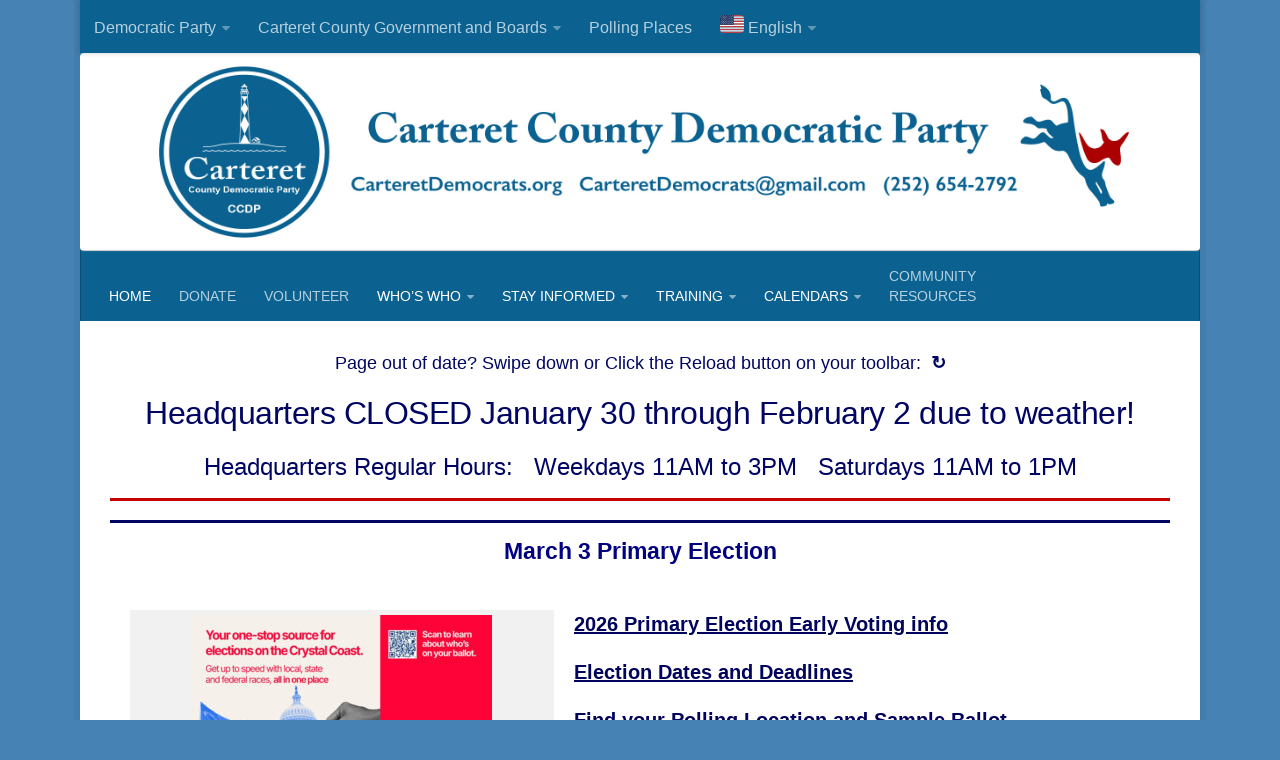

--- FILE ---
content_type: text/html; charset=UTF-8
request_url: https://carteretdemocrats.org/
body_size: 23558
content:
<!DOCTYPE html>
<html class="no-js" lang="en-US">
<head>
  <meta charset="UTF-8">
  <meta name="viewport" content="width=device-width, initial-scale=1.0">
  <link rel="profile" href="http://gmpg.org/xfn/11">
  <link rel="pingback" href="https://carteretdemocrats.org/xmlrpc.php">

          <style id="dyn-style-fonts" type="text/css">
                    </style>
        <meta name='robots' content='index, follow, max-image-preview:large, max-snippet:-1, max-video-preview:-1' />
	<style>img:is([sizes="auto" i], [sizes^="auto," i]) { contain-intrinsic-size: 3000px 1500px }</style>
	<script>document.documentElement.className = document.documentElement.className.replace("no-js","js");</script>

	<!-- This site is optimized with the Yoast SEO plugin v26.8 - https://yoast.com/product/yoast-seo-wordpress/ -->
	<title>Home &#8211; Carteret Democratic Party</title>
	<link rel="canonical" href="https://carteretdemocrats.org/" />
	<meta property="og:locale" content="en_US" />
	<meta property="og:type" content="website" />
	<meta property="og:title" content="Home &#8211; Carteret Democratic Party" />
	<meta property="og:description" content="Page out of date? Swipe down or Click the Reload button on your toolbar:  ↻ Headquarters CLOSED January 30 through February 2 due to weather! Headquarters Regular Hours:   Weekdays 11AM to 3PM   Saturdays 11AM&#046;&#046;&#046;" />
	<meta property="og:url" content="https://carteretdemocrats.org/" />
	<meta property="og:site_name" content="Carteret Democratic Party" />
	<meta property="article:publisher" content="https://www.facebook.com/carteretdems/" />
	<meta property="article:modified_time" content="2026-02-01T20:05:53+00:00" />
	<meta property="og:image" content="https://carteretdemocrats.org/wp-content/uploads/2026/02/CarolinaCoastElectionWatch.jpg" />
	<meta property="og:image:width" content="990" />
	<meta property="og:image:height" content="545" />
	<meta property="og:image:type" content="image/jpeg" />
	<meta name="twitter:card" content="summary_large_image" />
	<meta name="twitter:site" content="@carteretncdems" />
	<script type="application/ld+json" class="yoast-schema-graph">{"@context":"https://schema.org","@graph":[{"@type":"WebPage","@id":"https://carteretdemocrats.org/","url":"https://carteretdemocrats.org/","name":"Home &#8211; Carteret Democratic Party","isPartOf":{"@id":"https://carteretdemocrats.org/#website"},"about":{"@id":"https://carteretdemocrats.org/#organization"},"primaryImageOfPage":{"@id":"https://carteretdemocrats.org/#primaryimage"},"image":{"@id":"https://carteretdemocrats.org/#primaryimage"},"thumbnailUrl":"https://carteretdemocrats.org/wp-content/uploads/2026/02/CarolinaCoastElectionWatch-300x165.jpg","datePublished":"2019-11-15T20:06:01+00:00","dateModified":"2026-02-01T20:05:53+00:00","breadcrumb":{"@id":"https://carteretdemocrats.org/#breadcrumb"},"inLanguage":"en-US","potentialAction":[{"@type":"ReadAction","target":["https://carteretdemocrats.org/"]}]},{"@type":"ImageObject","inLanguage":"en-US","@id":"https://carteretdemocrats.org/#primaryimage","url":"https://carteretdemocrats.org/wp-content/uploads/2026/02/CarolinaCoastElectionWatch.jpg","contentUrl":"https://carteretdemocrats.org/wp-content/uploads/2026/02/CarolinaCoastElectionWatch.jpg","width":990,"height":545},{"@type":"BreadcrumbList","@id":"https://carteretdemocrats.org/#breadcrumb","itemListElement":[{"@type":"ListItem","position":1,"name":"Home"}]},{"@type":"WebSite","@id":"https://carteretdemocrats.org/#website","url":"https://carteretdemocrats.org/","name":"Carteret Democratic Party","description":"Turn Carteret Blue","publisher":{"@id":"https://carteretdemocrats.org/#organization"},"potentialAction":[{"@type":"SearchAction","target":{"@type":"EntryPoint","urlTemplate":"https://carteretdemocrats.org/?s={search_term_string}"},"query-input":{"@type":"PropertyValueSpecification","valueRequired":true,"valueName":"search_term_string"}}],"inLanguage":"en-US"},{"@type":"Organization","@id":"https://carteretdemocrats.org/#organization","name":"Carteret Democratic Party","url":"https://carteretdemocrats.org/","logo":{"@type":"ImageObject","inLanguage":"en-US","@id":"https://carteretdemocrats.org/#/schema/logo/image/","url":"https://carteretdemocrats.org/wp-content/uploads/2018/01/cropped-DemDonkey.jpg","contentUrl":"https://carteretdemocrats.org/wp-content/uploads/2018/01/cropped-DemDonkey.jpg","width":180,"height":180,"caption":"Carteret Democratic Party"},"image":{"@id":"https://carteretdemocrats.org/#/schema/logo/image/"},"sameAs":["https://www.facebook.com/carteretdems/","https://x.com/carteretncdems","https://www.instagram.com/carteretdems/"]}]}</script>
	<!-- / Yoast SEO plugin. -->


<link rel="alternate" type="application/rss+xml" title="Carteret  Democratic Party &raquo; Feed" href="https://carteretdemocrats.org/feed/" />
<link rel="alternate" type="application/rss+xml" title="Carteret  Democratic Party &raquo; Comments Feed" href="https://carteretdemocrats.org/comments/feed/" />
<script type="text/javascript">
/* <![CDATA[ */
window._wpemojiSettings = {"baseUrl":"https:\/\/s.w.org\/images\/core\/emoji\/16.0.1\/72x72\/","ext":".png","svgUrl":"https:\/\/s.w.org\/images\/core\/emoji\/16.0.1\/svg\/","svgExt":".svg","source":{"concatemoji":"https:\/\/carteretdemocrats.org\/wp-includes\/js\/wp-emoji-release.min.js?ver=6.8.3"}};
/*! This file is auto-generated */
!function(s,n){var o,i,e;function c(e){try{var t={supportTests:e,timestamp:(new Date).valueOf()};sessionStorage.setItem(o,JSON.stringify(t))}catch(e){}}function p(e,t,n){e.clearRect(0,0,e.canvas.width,e.canvas.height),e.fillText(t,0,0);var t=new Uint32Array(e.getImageData(0,0,e.canvas.width,e.canvas.height).data),a=(e.clearRect(0,0,e.canvas.width,e.canvas.height),e.fillText(n,0,0),new Uint32Array(e.getImageData(0,0,e.canvas.width,e.canvas.height).data));return t.every(function(e,t){return e===a[t]})}function u(e,t){e.clearRect(0,0,e.canvas.width,e.canvas.height),e.fillText(t,0,0);for(var n=e.getImageData(16,16,1,1),a=0;a<n.data.length;a++)if(0!==n.data[a])return!1;return!0}function f(e,t,n,a){switch(t){case"flag":return n(e,"\ud83c\udff3\ufe0f\u200d\u26a7\ufe0f","\ud83c\udff3\ufe0f\u200b\u26a7\ufe0f")?!1:!n(e,"\ud83c\udde8\ud83c\uddf6","\ud83c\udde8\u200b\ud83c\uddf6")&&!n(e,"\ud83c\udff4\udb40\udc67\udb40\udc62\udb40\udc65\udb40\udc6e\udb40\udc67\udb40\udc7f","\ud83c\udff4\u200b\udb40\udc67\u200b\udb40\udc62\u200b\udb40\udc65\u200b\udb40\udc6e\u200b\udb40\udc67\u200b\udb40\udc7f");case"emoji":return!a(e,"\ud83e\udedf")}return!1}function g(e,t,n,a){var r="undefined"!=typeof WorkerGlobalScope&&self instanceof WorkerGlobalScope?new OffscreenCanvas(300,150):s.createElement("canvas"),o=r.getContext("2d",{willReadFrequently:!0}),i=(o.textBaseline="top",o.font="600 32px Arial",{});return e.forEach(function(e){i[e]=t(o,e,n,a)}),i}function t(e){var t=s.createElement("script");t.src=e,t.defer=!0,s.head.appendChild(t)}"undefined"!=typeof Promise&&(o="wpEmojiSettingsSupports",i=["flag","emoji"],n.supports={everything:!0,everythingExceptFlag:!0},e=new Promise(function(e){s.addEventListener("DOMContentLoaded",e,{once:!0})}),new Promise(function(t){var n=function(){try{var e=JSON.parse(sessionStorage.getItem(o));if("object"==typeof e&&"number"==typeof e.timestamp&&(new Date).valueOf()<e.timestamp+604800&&"object"==typeof e.supportTests)return e.supportTests}catch(e){}return null}();if(!n){if("undefined"!=typeof Worker&&"undefined"!=typeof OffscreenCanvas&&"undefined"!=typeof URL&&URL.createObjectURL&&"undefined"!=typeof Blob)try{var e="postMessage("+g.toString()+"("+[JSON.stringify(i),f.toString(),p.toString(),u.toString()].join(",")+"));",a=new Blob([e],{type:"text/javascript"}),r=new Worker(URL.createObjectURL(a),{name:"wpTestEmojiSupports"});return void(r.onmessage=function(e){c(n=e.data),r.terminate(),t(n)})}catch(e){}c(n=g(i,f,p,u))}t(n)}).then(function(e){for(var t in e)n.supports[t]=e[t],n.supports.everything=n.supports.everything&&n.supports[t],"flag"!==t&&(n.supports.everythingExceptFlag=n.supports.everythingExceptFlag&&n.supports[t]);n.supports.everythingExceptFlag=n.supports.everythingExceptFlag&&!n.supports.flag,n.DOMReady=!1,n.readyCallback=function(){n.DOMReady=!0}}).then(function(){return e}).then(function(){var e;n.supports.everything||(n.readyCallback(),(e=n.source||{}).concatemoji?t(e.concatemoji):e.wpemoji&&e.twemoji&&(t(e.twemoji),t(e.wpemoji)))}))}((window,document),window._wpemojiSettings);
/* ]]> */
</script>
<link rel='stylesheet' id='font-customizer-style-css' href='https://carteretdemocrats.org/wp-content/themes/hueman-pro/addons/pro/wfc/front/assets/css/font_customizer.min.css?ver=2.1.1' type='text/css' media='all' />
<link rel='stylesheet' id='embedpress-css-css' href='https://carteretdemocrats.org/wp-content/plugins/embedpress/assets/css/embedpress.css?ver=1769681606' type='text/css' media='all' />
<link rel='stylesheet' id='embedpress-blocks-style-css' href='https://carteretdemocrats.org/wp-content/plugins/embedpress/assets/css/blocks.build.css?ver=1769681606' type='text/css' media='all' />
<link rel='stylesheet' id='embedpress-lazy-load-css-css' href='https://carteretdemocrats.org/wp-content/plugins/embedpress/assets/css/lazy-load.css?ver=1769681606' type='text/css' media='all' />
<style id='wp-emoji-styles-inline-css' type='text/css'>

	img.wp-smiley, img.emoji {
		display: inline !important;
		border: none !important;
		box-shadow: none !important;
		height: 1em !important;
		width: 1em !important;
		margin: 0 0.07em !important;
		vertical-align: -0.1em !important;
		background: none !important;
		padding: 0 !important;
	}
</style>
<style id='classic-theme-styles-inline-css' type='text/css'>
/*! This file is auto-generated */
.wp-block-button__link{color:#fff;background-color:#32373c;border-radius:9999px;box-shadow:none;text-decoration:none;padding:calc(.667em + 2px) calc(1.333em + 2px);font-size:1.125em}.wp-block-file__button{background:#32373c;color:#fff;text-decoration:none}
</style>
<style id='global-styles-inline-css' type='text/css'>
:root{--wp--preset--aspect-ratio--square: 1;--wp--preset--aspect-ratio--4-3: 4/3;--wp--preset--aspect-ratio--3-4: 3/4;--wp--preset--aspect-ratio--3-2: 3/2;--wp--preset--aspect-ratio--2-3: 2/3;--wp--preset--aspect-ratio--16-9: 16/9;--wp--preset--aspect-ratio--9-16: 9/16;--wp--preset--color--black: #000000;--wp--preset--color--cyan-bluish-gray: #abb8c3;--wp--preset--color--white: #ffffff;--wp--preset--color--pale-pink: #f78da7;--wp--preset--color--vivid-red: #cf2e2e;--wp--preset--color--luminous-vivid-orange: #ff6900;--wp--preset--color--luminous-vivid-amber: #fcb900;--wp--preset--color--light-green-cyan: #7bdcb5;--wp--preset--color--vivid-green-cyan: #00d084;--wp--preset--color--pale-cyan-blue: #8ed1fc;--wp--preset--color--vivid-cyan-blue: #0693e3;--wp--preset--color--vivid-purple: #9b51e0;--wp--preset--gradient--vivid-cyan-blue-to-vivid-purple: linear-gradient(135deg,rgba(6,147,227,1) 0%,rgb(155,81,224) 100%);--wp--preset--gradient--light-green-cyan-to-vivid-green-cyan: linear-gradient(135deg,rgb(122,220,180) 0%,rgb(0,208,130) 100%);--wp--preset--gradient--luminous-vivid-amber-to-luminous-vivid-orange: linear-gradient(135deg,rgba(252,185,0,1) 0%,rgba(255,105,0,1) 100%);--wp--preset--gradient--luminous-vivid-orange-to-vivid-red: linear-gradient(135deg,rgba(255,105,0,1) 0%,rgb(207,46,46) 100%);--wp--preset--gradient--very-light-gray-to-cyan-bluish-gray: linear-gradient(135deg,rgb(238,238,238) 0%,rgb(169,184,195) 100%);--wp--preset--gradient--cool-to-warm-spectrum: linear-gradient(135deg,rgb(74,234,220) 0%,rgb(151,120,209) 20%,rgb(207,42,186) 40%,rgb(238,44,130) 60%,rgb(251,105,98) 80%,rgb(254,248,76) 100%);--wp--preset--gradient--blush-light-purple: linear-gradient(135deg,rgb(255,206,236) 0%,rgb(152,150,240) 100%);--wp--preset--gradient--blush-bordeaux: linear-gradient(135deg,rgb(254,205,165) 0%,rgb(254,45,45) 50%,rgb(107,0,62) 100%);--wp--preset--gradient--luminous-dusk: linear-gradient(135deg,rgb(255,203,112) 0%,rgb(199,81,192) 50%,rgb(65,88,208) 100%);--wp--preset--gradient--pale-ocean: linear-gradient(135deg,rgb(255,245,203) 0%,rgb(182,227,212) 50%,rgb(51,167,181) 100%);--wp--preset--gradient--electric-grass: linear-gradient(135deg,rgb(202,248,128) 0%,rgb(113,206,126) 100%);--wp--preset--gradient--midnight: linear-gradient(135deg,rgb(2,3,129) 0%,rgb(40,116,252) 100%);--wp--preset--font-size--small: 13px;--wp--preset--font-size--medium: 20px;--wp--preset--font-size--large: 36px;--wp--preset--font-size--x-large: 42px;--wp--preset--spacing--20: 0.44rem;--wp--preset--spacing--30: 0.67rem;--wp--preset--spacing--40: 1rem;--wp--preset--spacing--50: 1.5rem;--wp--preset--spacing--60: 2.25rem;--wp--preset--spacing--70: 3.38rem;--wp--preset--spacing--80: 5.06rem;--wp--preset--shadow--natural: 6px 6px 9px rgba(0, 0, 0, 0.2);--wp--preset--shadow--deep: 12px 12px 50px rgba(0, 0, 0, 0.4);--wp--preset--shadow--sharp: 6px 6px 0px rgba(0, 0, 0, 0.2);--wp--preset--shadow--outlined: 6px 6px 0px -3px rgba(255, 255, 255, 1), 6px 6px rgba(0, 0, 0, 1);--wp--preset--shadow--crisp: 6px 6px 0px rgba(0, 0, 0, 1);}:where(.is-layout-flex){gap: 0.5em;}:where(.is-layout-grid){gap: 0.5em;}body .is-layout-flex{display: flex;}.is-layout-flex{flex-wrap: wrap;align-items: center;}.is-layout-flex > :is(*, div){margin: 0;}body .is-layout-grid{display: grid;}.is-layout-grid > :is(*, div){margin: 0;}:where(.wp-block-columns.is-layout-flex){gap: 2em;}:where(.wp-block-columns.is-layout-grid){gap: 2em;}:where(.wp-block-post-template.is-layout-flex){gap: 1.25em;}:where(.wp-block-post-template.is-layout-grid){gap: 1.25em;}.has-black-color{color: var(--wp--preset--color--black) !important;}.has-cyan-bluish-gray-color{color: var(--wp--preset--color--cyan-bluish-gray) !important;}.has-white-color{color: var(--wp--preset--color--white) !important;}.has-pale-pink-color{color: var(--wp--preset--color--pale-pink) !important;}.has-vivid-red-color{color: var(--wp--preset--color--vivid-red) !important;}.has-luminous-vivid-orange-color{color: var(--wp--preset--color--luminous-vivid-orange) !important;}.has-luminous-vivid-amber-color{color: var(--wp--preset--color--luminous-vivid-amber) !important;}.has-light-green-cyan-color{color: var(--wp--preset--color--light-green-cyan) !important;}.has-vivid-green-cyan-color{color: var(--wp--preset--color--vivid-green-cyan) !important;}.has-pale-cyan-blue-color{color: var(--wp--preset--color--pale-cyan-blue) !important;}.has-vivid-cyan-blue-color{color: var(--wp--preset--color--vivid-cyan-blue) !important;}.has-vivid-purple-color{color: var(--wp--preset--color--vivid-purple) !important;}.has-black-background-color{background-color: var(--wp--preset--color--black) !important;}.has-cyan-bluish-gray-background-color{background-color: var(--wp--preset--color--cyan-bluish-gray) !important;}.has-white-background-color{background-color: var(--wp--preset--color--white) !important;}.has-pale-pink-background-color{background-color: var(--wp--preset--color--pale-pink) !important;}.has-vivid-red-background-color{background-color: var(--wp--preset--color--vivid-red) !important;}.has-luminous-vivid-orange-background-color{background-color: var(--wp--preset--color--luminous-vivid-orange) !important;}.has-luminous-vivid-amber-background-color{background-color: var(--wp--preset--color--luminous-vivid-amber) !important;}.has-light-green-cyan-background-color{background-color: var(--wp--preset--color--light-green-cyan) !important;}.has-vivid-green-cyan-background-color{background-color: var(--wp--preset--color--vivid-green-cyan) !important;}.has-pale-cyan-blue-background-color{background-color: var(--wp--preset--color--pale-cyan-blue) !important;}.has-vivid-cyan-blue-background-color{background-color: var(--wp--preset--color--vivid-cyan-blue) !important;}.has-vivid-purple-background-color{background-color: var(--wp--preset--color--vivid-purple) !important;}.has-black-border-color{border-color: var(--wp--preset--color--black) !important;}.has-cyan-bluish-gray-border-color{border-color: var(--wp--preset--color--cyan-bluish-gray) !important;}.has-white-border-color{border-color: var(--wp--preset--color--white) !important;}.has-pale-pink-border-color{border-color: var(--wp--preset--color--pale-pink) !important;}.has-vivid-red-border-color{border-color: var(--wp--preset--color--vivid-red) !important;}.has-luminous-vivid-orange-border-color{border-color: var(--wp--preset--color--luminous-vivid-orange) !important;}.has-luminous-vivid-amber-border-color{border-color: var(--wp--preset--color--luminous-vivid-amber) !important;}.has-light-green-cyan-border-color{border-color: var(--wp--preset--color--light-green-cyan) !important;}.has-vivid-green-cyan-border-color{border-color: var(--wp--preset--color--vivid-green-cyan) !important;}.has-pale-cyan-blue-border-color{border-color: var(--wp--preset--color--pale-cyan-blue) !important;}.has-vivid-cyan-blue-border-color{border-color: var(--wp--preset--color--vivid-cyan-blue) !important;}.has-vivid-purple-border-color{border-color: var(--wp--preset--color--vivid-purple) !important;}.has-vivid-cyan-blue-to-vivid-purple-gradient-background{background: var(--wp--preset--gradient--vivid-cyan-blue-to-vivid-purple) !important;}.has-light-green-cyan-to-vivid-green-cyan-gradient-background{background: var(--wp--preset--gradient--light-green-cyan-to-vivid-green-cyan) !important;}.has-luminous-vivid-amber-to-luminous-vivid-orange-gradient-background{background: var(--wp--preset--gradient--luminous-vivid-amber-to-luminous-vivid-orange) !important;}.has-luminous-vivid-orange-to-vivid-red-gradient-background{background: var(--wp--preset--gradient--luminous-vivid-orange-to-vivid-red) !important;}.has-very-light-gray-to-cyan-bluish-gray-gradient-background{background: var(--wp--preset--gradient--very-light-gray-to-cyan-bluish-gray) !important;}.has-cool-to-warm-spectrum-gradient-background{background: var(--wp--preset--gradient--cool-to-warm-spectrum) !important;}.has-blush-light-purple-gradient-background{background: var(--wp--preset--gradient--blush-light-purple) !important;}.has-blush-bordeaux-gradient-background{background: var(--wp--preset--gradient--blush-bordeaux) !important;}.has-luminous-dusk-gradient-background{background: var(--wp--preset--gradient--luminous-dusk) !important;}.has-pale-ocean-gradient-background{background: var(--wp--preset--gradient--pale-ocean) !important;}.has-electric-grass-gradient-background{background: var(--wp--preset--gradient--electric-grass) !important;}.has-midnight-gradient-background{background: var(--wp--preset--gradient--midnight) !important;}.has-small-font-size{font-size: var(--wp--preset--font-size--small) !important;}.has-medium-font-size{font-size: var(--wp--preset--font-size--medium) !important;}.has-large-font-size{font-size: var(--wp--preset--font-size--large) !important;}.has-x-large-font-size{font-size: var(--wp--preset--font-size--x-large) !important;}
:where(.wp-block-post-template.is-layout-flex){gap: 1.25em;}:where(.wp-block-post-template.is-layout-grid){gap: 1.25em;}
:where(.wp-block-columns.is-layout-flex){gap: 2em;}:where(.wp-block-columns.is-layout-grid){gap: 2em;}
:root :where(.wp-block-pullquote){font-size: 1.5em;line-height: 1.6;}
</style>
<link rel='stylesheet' id='wp-components-css' href='https://carteretdemocrats.org/wp-includes/css/dist/components/style.min.css?ver=6.8.3' type='text/css' media='all' />
<link rel='stylesheet' id='godaddy-styles-css' href='https://carteretdemocrats.org/wp-content/mu-plugins/vendor/wpex/godaddy-launch/includes/Dependencies/GoDaddy/Styles/build/latest.css?ver=2.0.2' type='text/css' media='all' />
<link rel='stylesheet' id='hph-front-style-css' href='https://carteretdemocrats.org/wp-content/themes/hueman-pro/addons/assets/front/css/hph-front.min.css?ver=1.0.26' type='text/css' media='all' />
<link rel='stylesheet' id='hueman-main-style-css' href='https://carteretdemocrats.org/wp-content/themes/hueman-pro/assets/front/css/main.min.css?ver=1.0.26' type='text/css' media='all' />
<style id='hueman-main-style-inline-css' type='text/css'>
body { font-family:Verdana, sans-serif;font-size:1.00rem }@media only screen and (min-width: 720px) {
        .nav > li { font-size:1.00rem; }
      }.boxed #wrapper, .container-inner { max-width: 1120px; }@media only screen and (min-width: 720px) {
                .boxed .desktop-sticky {
                  width: 1120px;
                }
              }.sidebar .widget { padding-left: 20px; padding-right: 20px; padding-top: 20px; }::selection { background-color: #01035c; }
::-moz-selection { background-color: #01035c; }a,.themeform label .required,#flexslider-featured .flex-direction-nav .flex-next:hover,#flexslider-featured .flex-direction-nav .flex-prev:hover,.post-hover:hover .post-title a,.post-title a:hover,.sidebar.s1 .post-nav li a:hover i,.content .post-nav li a:hover i,.post-related a:hover,.sidebar.s1 .widget_rss ul li a,#footer .widget_rss ul li a,.sidebar.s1 .widget_calendar a,#footer .widget_calendar a,.sidebar.s1 .alx-tab .tab-item-category a,.sidebar.s1 .alx-posts .post-item-category a,.sidebar.s1 .alx-tab li:hover .tab-item-title a,.sidebar.s1 .alx-tab li:hover .tab-item-comment a,.sidebar.s1 .alx-posts li:hover .post-item-title a,#footer .alx-tab .tab-item-category a,#footer .alx-posts .post-item-category a,#footer .alx-tab li:hover .tab-item-title a,#footer .alx-tab li:hover .tab-item-comment a,#footer .alx-posts li:hover .post-item-title a,.comment-tabs li.active a,.comment-awaiting-moderation,.child-menu a:hover,.child-menu .current_page_item > a,.wp-pagenavi a{ color: #01035c; }.themeform input[type="submit"],.themeform button[type="submit"],.sidebar.s1 .sidebar-top,.sidebar.s1 .sidebar-toggle,#flexslider-featured .flex-control-nav li a.flex-active,.post-tags a:hover,.sidebar.s1 .widget_calendar caption,#footer .widget_calendar caption,.author-bio .bio-avatar:after,.commentlist li.bypostauthor > .comment-body:after,.commentlist li.comment-author-admin > .comment-body:after{ background-color: #01035c; }.post-format .format-container { border-color: #01035c; }.sidebar.s1 .alx-tabs-nav li.active a,#footer .alx-tabs-nav li.active a,.comment-tabs li.active a,.wp-pagenavi a:hover,.wp-pagenavi a:active,.wp-pagenavi span.current{ border-bottom-color: #01035c!important; }.sidebar.s2 .post-nav li a:hover i,
.sidebar.s2 .widget_rss ul li a,
.sidebar.s2 .widget_calendar a,
.sidebar.s2 .alx-tab .tab-item-category a,
.sidebar.s2 .alx-posts .post-item-category a,
.sidebar.s2 .alx-tab li:hover .tab-item-title a,
.sidebar.s2 .alx-tab li:hover .tab-item-comment a,
.sidebar.s2 .alx-posts li:hover .post-item-title a { color: #000563; }
.sidebar.s2 .sidebar-top,.sidebar.s2 .sidebar-toggle,.post-comments,.jp-play-bar,.jp-volume-bar-value,.sidebar.s2 .widget_calendar caption{ background-color: #000563; }.sidebar.s2 .alx-tabs-nav li.active a { border-bottom-color: #000563; }
.post-comments span:before { border-right-color: #000563; }
      .search-expand,
              #nav-topbar.nav-container { background-color: #0b6291}@media only screen and (min-width: 720px) {
                #nav-topbar .nav ul { background-color: #0b6291; }
              }.is-scrolled #header .nav-container.desktop-sticky,
              .is-scrolled #header .search-expand { background-color: #0b6291; background-color: rgba(11,98,145,0.90) }.is-scrolled .topbar-transparent #nav-topbar.desktop-sticky .nav ul { background-color: #0b6291; background-color: rgba(11,98,145,0.95) }#header { background-color: #0b6291; }
@media only screen and (min-width: 720px) {
  #nav-header .nav ul { background-color: #0b6291; }
}
        #header #nav-mobile { background-color: #0b6291; }.is-scrolled #header #nav-mobile { background-color: #0b6291; background-color: rgba(11,98,145,0.90) }#nav-header.nav-container, #main-header-search .search-expand { background-color: #0b6291; }
@media only screen and (min-width: 720px) {
  #nav-header .nav ul { background-color: #0b6291; }
}
        #footer-bottom { background-color: #0b6291; }img { -webkit-border-radius: 4px; border-radius: 4px; }body { background-color: #4682b4; }
</style>
<link rel='stylesheet' id='hueman-font-awesome-css' href='https://carteretdemocrats.org/wp-content/themes/hueman-pro/assets/front/css/font-awesome.min.css?ver=1.0.26' type='text/css' media='all' />
<link rel='stylesheet' id='tablepress-default-css' href='https://carteretdemocrats.org/wp-content/tablepress-combined.min.css?ver=13' type='text/css' media='all' />
<link rel='stylesheet' id='elementor-icons-css' href='https://carteretdemocrats.org/wp-content/plugins/elementor/assets/lib/eicons/css/elementor-icons.min.css?ver=5.46.0' type='text/css' media='all' />
<link rel='stylesheet' id='elementor-frontend-css' href='https://carteretdemocrats.org/wp-content/plugins/elementor/assets/css/frontend.min.css?ver=3.34.4' type='text/css' media='all' />
<link rel='stylesheet' id='elementor-post-6263-css' href='https://carteretdemocrats.org/wp-content/uploads/elementor/css/post-6263.css?ver=1769886760' type='text/css' media='all' />
<link rel='stylesheet' id='font-awesome-5-all-css' href='https://carteretdemocrats.org/wp-content/plugins/elementor/assets/lib/font-awesome/css/all.min.css?ver=3.34.4' type='text/css' media='all' />
<link rel='stylesheet' id='font-awesome-4-shim-css' href='https://carteretdemocrats.org/wp-content/plugins/elementor/assets/lib/font-awesome/css/v4-shims.min.css?ver=3.34.4' type='text/css' media='all' />
<link rel='stylesheet' id='widget-heading-css' href='https://carteretdemocrats.org/wp-content/plugins/elementor/assets/css/widget-heading.min.css?ver=3.34.4' type='text/css' media='all' />
<link rel='stylesheet' id='widget-image-css' href='https://carteretdemocrats.org/wp-content/plugins/elementor/assets/css/widget-image.min.css?ver=3.34.4' type='text/css' media='all' />
<link rel='stylesheet' id='widget-social-css' href='https://carteretdemocrats.org/wp-content/plugins/elementor-pro/assets/css/widget-social.min.css?ver=3.34.4' type='text/css' media='all' />
<link rel='stylesheet' id='widget-video-css' href='https://carteretdemocrats.org/wp-content/plugins/elementor/assets/css/widget-video.min.css?ver=3.34.4' type='text/css' media='all' />
<link rel='stylesheet' id='widget-social-icons-css' href='https://carteretdemocrats.org/wp-content/plugins/elementor/assets/css/widget-social-icons.min.css?ver=3.34.4' type='text/css' media='all' />
<link rel='stylesheet' id='e-apple-webkit-css' href='https://carteretdemocrats.org/wp-content/plugins/elementor/assets/css/conditionals/apple-webkit.min.css?ver=3.34.4' type='text/css' media='all' />
<link rel='stylesheet' id='elementor-post-5863-css' href='https://carteretdemocrats.org/wp-content/uploads/elementor/css/post-5863.css?ver=1769976580' type='text/css' media='all' />
<link rel='stylesheet' id='elementor-icons-shared-0-css' href='https://carteretdemocrats.org/wp-content/plugins/elementor/assets/lib/font-awesome/css/fontawesome.min.css?ver=5.15.3' type='text/css' media='all' />
<link rel='stylesheet' id='elementor-icons-fa-brands-css' href='https://carteretdemocrats.org/wp-content/plugins/elementor/assets/lib/font-awesome/css/brands.min.css?ver=5.15.3' type='text/css' media='all' />
<script type="text/javascript" src="https://carteretdemocrats.org/wp-includes/js/jquery/jquery.min.js?ver=3.7.1" id="jquery-core-js"></script>
<script type="text/javascript" src="https://carteretdemocrats.org/wp-includes/js/jquery/jquery-migrate.min.js?ver=3.4.1" id="jquery-migrate-js"></script>
<script type="text/javascript" src="https://carteretdemocrats.org/wp-content/plugins/elementor/assets/lib/font-awesome/js/v4-shims.min.js?ver=3.34.4" id="font-awesome-4-shim-js"></script>
<link rel="https://api.w.org/" href="https://carteretdemocrats.org/wp-json/" /><link rel="alternate" title="JSON" type="application/json" href="https://carteretdemocrats.org/wp-json/wp/v2/pages/5863" /><link rel="EditURI" type="application/rsd+xml" title="RSD" href="https://carteretdemocrats.org/xmlrpc.php?rsd" />
<meta name="generator" content="WordPress 6.8.3" />
<link rel='shortlink' href='https://carteretdemocrats.org/' />
<link rel="alternate" title="oEmbed (JSON)" type="application/json+oembed" href="https://carteretdemocrats.org/wp-json/oembed/1.0/embed?url=https%3A%2F%2Fcarteretdemocrats.org%2F" />
<link rel="alternate" title="oEmbed (XML)" type="text/xml+oembed" href="https://carteretdemocrats.org/wp-json/oembed/1.0/embed?url=https%3A%2F%2Fcarteretdemocrats.org%2F&#038;format=xml" />
<!--[if lt IE 9]>
<script src="https://carteretdemocrats.org/wp-content/themes/hueman-pro/assets/front/js/ie/html5shiv-printshiv.min.js"></script>
<script src="https://carteretdemocrats.org/wp-content/themes/hueman-pro/assets/front/js/ie/selectivizr.js"></script>
<![endif]-->
<meta name="generator" content="Elementor 3.34.4; features: additional_custom_breakpoints; settings: css_print_method-external, google_font-enabled, font_display-auto">
			<style>
				.e-con.e-parent:nth-of-type(n+4):not(.e-lazyloaded):not(.e-no-lazyload),
				.e-con.e-parent:nth-of-type(n+4):not(.e-lazyloaded):not(.e-no-lazyload) * {
					background-image: none !important;
				}
				@media screen and (max-height: 1024px) {
					.e-con.e-parent:nth-of-type(n+3):not(.e-lazyloaded):not(.e-no-lazyload),
					.e-con.e-parent:nth-of-type(n+3):not(.e-lazyloaded):not(.e-no-lazyload) * {
						background-image: none !important;
					}
				}
				@media screen and (max-height: 640px) {
					.e-con.e-parent:nth-of-type(n+2):not(.e-lazyloaded):not(.e-no-lazyload),
					.e-con.e-parent:nth-of-type(n+2):not(.e-lazyloaded):not(.e-no-lazyload) * {
						background-image: none !important;
					}
				}
			</style>
			<style type="text/css">img.zoooom,.zoooom img{padding:0!important;}.dialog-lightbox-widget-content[style] { top: 0 !important; left: 0 !important;}body.elementor-editor-active .zoooom::before { content: "\f179     Zoom applied to the image. Check on the frontend"; position: absolute; margin-top: 12px; text-align: right; background-color: white; line-height: 1.4em; left: 5%; padding: 0 10px 6px; font-family: dashicons; font-size: 0.9em; font-style: italic; z-index: 20; }</style><script type="text/javascript"></script><link rel="icon" href="https://carteretdemocrats.org/wp-content/uploads/2021/04/cropped-Donkey-New-150x150.jpg" sizes="32x32" />
<link rel="icon" href="https://carteretdemocrats.org/wp-content/uploads/2021/04/cropped-Donkey-New-300x300.jpg" sizes="192x192" />
<link rel="apple-touch-icon" href="https://carteretdemocrats.org/wp-content/uploads/2021/04/cropped-Donkey-New-300x300.jpg" />
<meta name="msapplication-TileImage" content="https://carteretdemocrats.org/wp-content/uploads/2021/04/cropped-Donkey-New-300x300.jpg" />
		<style type="text/css" id="wp-custom-css">
			.page-title {
     display: none;
}		</style>
		        <style id="dyn-style-others" type="text/css">
            /* Setting : menu_items */ 
nav#nav-header .nav li a {
color : #;
font-weight : 500;
text-decoration : none;
font-size : 0.88rem;
line-height : 1.25rem;
text-transform : uppercase;
font-style : inherit;
}

/* Setting : menu_items */ 
nav#nav-header .nav li a:hover {
color : #c60300;
}

/* Setting : footer_widget_title */ 
footer#footer .widget > h3.widget-title {
font-size : 0.75rem;
line-height : 0.75rem;
}

/* Setting : footer_credits */ 
footer#footer #footer-bottom #copyright, footer#footer #footer-bottom #credit {
font-size : 0.75rem;
line-height : 0.88rem;
color : #fff;
text-align : center;
text-transform : inherit;
}

/* Setting : footer_credits */ 
footer#footer #footer-bottom #copyright:hover, footer#footer #footer-bottom #credit:hover {
color : #ffffff;
}

        </style>
                    <style id="grids-css" type="text/css">
                .post-list .grid-item {float: left; }
                .cols-1 .grid-item { width: 100%; }
                .cols-2 .grid-item { width: 50%; }
                .cols-3 .grid-item { width: 33.3%; }
                .cols-4 .grid-item { width: 25%; }
                @media only screen and (max-width: 719px) {
                      #grid-wrapper .grid-item{
                        width: 100%;
                      }
                }
            </style>
                        <style id="infinite-css" type="text/css">

                  #grid-wrapper.post-list.group [class*="infinite-view-"] {
                        float: left;
                        width: 100%;
                  }


                  /* reset */
                  .post-list [class*="infinite-view-"] .post-row:last-child {
                      border-bottom: 1px solid #eee;
                      margin-bottom: 30px;
                  }

                  .post-list [class*="infinite-view-"]:last-of-type .post-row:last-child {
                      border-width: 0px;
                      margin-bottom: 0px;
                  }

                  /* add a little space at the bottom for the infinite handle button displayed in absolute positioning */
                  .hu-infinite-scroll-on #grid-wrapper {
                    padding-bottom: 50px;
                  }
                  #infinite-handle {
                      text-align: center;
                      width: 100%;
                      position: absolute;
                      bottom: 30px;
                  }
                  #infinite-handle .btn-skin {
                    background-color: #01035c;
                  }
                  #infinite-handle a {
                      text-transform: uppercase;
                      font-size: 0.9em;
                  }
                  #infinite-handle a:hover{
                    color: #fff;
                    text-decoration: underline;
                  }

            </style>
            </head>

<body class="home wp-singular page-template-default page page-id-5863 wp-custom-logo wp-theme-hueman-pro col-1c boxed topbar-enabled mobile-sidebar-hide-s2 wp-is-mobile chrome elementor-default elementor-kit-6263 elementor-page elementor-page-5863 hu-infinite-scroll-on">

<div id="wrapper">

  
  <header id="header" class="specific-mobile-menu-on one-mobile-menu mobile_menu header-ads-desktop  topbar-transparent has-header-img">
        <nav class="nav-container group mobile-menu  " id="nav-mobile" data-menu-id="header-1">
  <div class="mobile-title-logo-in-header"></div>
        
                    <!-- <div class="ham__navbar-toggler collapsed" aria-expanded="false">
          <div class="ham__navbar-span-wrapper">
            <span class="ham-toggler-menu__span"></span>
          </div>
        </div> -->
        <div class="ham__navbar-toggler-two collapsed" title="Menu" aria-expanded="false">
          <div class="ham__navbar-span-wrapper">
            <span class="line line-1"></span>
            <span class="line line-2"></span>
            <span class="line line-3"></span>
          </div>
        </div>
            
      <div class="nav-text"></div>
      <div class="nav-wrap container">
                <ul id="menu-primary-menu" class="nav container-inner group"><li id="menu-item-5878" class="menu-item menu-item-type-post_type menu-item-object-page menu-item-home current-menu-item page_item page-item-5863 current_page_item menu-item-5878"><a href="https://carteretdemocrats.org/" aria-current="page">Home</a></li>
<li id="menu-item-988" class="menu-item menu-item-type-post_type menu-item-object-page menu-item-988"><a href="https://carteretdemocrats.org/donate/">Donate</a></li>
<li id="menu-item-8954" class="menu-item menu-item-type-custom menu-item-object-custom menu-item-8954"><a target="_blank" href="https://docs.google.com/forms/d/e/1FAIpQLSeL4pCmPep3ffmS-UCv6OelyJAfEF1njyZb3BY2doCNSnYBdg/viewform">Volunteer</a></li>
<li id="menu-item-1095" class="menu-item menu-item-type-custom menu-item-object-custom current-menu-item current_page_item menu-item-home menu-item-has-children menu-item-1095"><a href="https://carteretdemocrats.org/" aria-current="page">Who&#8217;s Who</a>
<ul class="sub-menu">
	<li id="menu-item-172" class="menu-item menu-item-type-post_type menu-item-object-page menu-item-172"><a href="https://carteretdemocrats.org/democratic-party-officials/">Party Officials</a></li>
	<li id="menu-item-1286" class="menu-item menu-item-type-custom menu-item-object-custom menu-item-1286"><a target="_blank" href="https://governor.nc.gov">Our Governor</a></li>
	<li id="menu-item-1291" class="menu-item menu-item-type-custom menu-item-object-custom menu-item-1291"><a target="_blank" href="https://ncleg.gov/Members/Biography/S/375">NC State Senator District 2</a></li>
	<li id="menu-item-1289" class="menu-item menu-item-type-custom menu-item-object-custom menu-item-1289"><a target="_blank" href="https://ncleg.gov/Members/Biography/H/797">NC House District 13 Representative</a></li>
	<li id="menu-item-1285" class="menu-item menu-item-type-custom menu-item-object-custom menu-item-1285"><a target="_blank" href="https://www.carteretcountync.gov/193/County-Commissioners">Carteret County Commissioners</a></li>
	<li id="menu-item-1288" class="menu-item menu-item-type-custom menu-item-object-custom menu-item-1288"><a target="_blank" href="https://www.carteretcountyschools.org/page/board-of-education">Carteret County Board of Education</a></li>
	<li id="menu-item-641" class="menu-item menu-item-type-custom menu-item-object-custom menu-item-641"><a target="_blank" href="https://www.carteretcountync.gov/434/Board-of-Elections">Board of Elections</a></li>
</ul>
</li>
<li id="menu-item-4292" class="menu-item menu-item-type-custom menu-item-object-custom current-menu-item current_page_item menu-item-home menu-item-has-children menu-item-4292"><a href="https://carteretdemocrats.org" aria-current="page">Stay Informed</a>
<ul class="sub-menu">
	<li id="menu-item-639" class="menu-item menu-item-type-custom menu-item-object-custom menu-item-639"><a target="_blank" href="http://www.democrats.org/">National Democratic Party</a></li>
	<li id="menu-item-642" class="menu-item menu-item-type-custom menu-item-object-custom menu-item-642"><a target="_blank" href="http://www.ncdp.org/">North Carolina Democratic Party</a></li>
	<li id="menu-item-1287" class="menu-item menu-item-type-custom menu-item-object-custom menu-item-1287"><a target="_blank" href="https://www.nc.gov">NC Government</a></li>
	<li id="menu-item-644" class="menu-item menu-item-type-custom menu-item-object-custom menu-item-644"><a target="_blank" href="https://vt.ncsbe.gov/PPLkup/">Polling Places</a></li>
	<li id="menu-item-3255" class="menu-item menu-item-type-custom menu-item-object-custom menu-item-3255"><a target="_blank" href="https://democracync.org">Democracy North Carolina</a></li>
	<li id="menu-item-6181" class="menu-item menu-item-type-custom menu-item-object-custom menu-item-6181"><a target="_blank" href="http://coastalcarolinariverwatch.org/">Crystal Coast Water Keeper</a></li>
</ul>
</li>
<li id="menu-item-4127" class="menu-item menu-item-type-custom menu-item-object-custom current-menu-item current_page_item menu-item-home menu-item-has-children menu-item-4127"><a href="https://carteretdemocrats.org" aria-current="page">Training</a>
<ul class="sub-menu">
	<li id="menu-item-4128" class="menu-item menu-item-type-custom menu-item-object-custom menu-item-4128"><a target="_blank" href="https://traindemocrats.org/">Academy to Train Democrats</a></li>
	<li id="menu-item-5361" class="menu-item menu-item-type-custom menu-item-object-custom menu-item-5361"><a target="_blank" href="https://www.youtube.com/watch?v=pa7SENFCntA">Minivan Training Video</a></li>
	<li id="menu-item-1449" class="menu-item menu-item-type-post_type menu-item-object-page menu-item-1449"><a href="https://carteretdemocrats.org/precincts-primer/">Precincts Primer</a></li>
</ul>
</li>
<li id="menu-item-5515" class="menu-item menu-item-type-custom menu-item-object-custom current-menu-item current_page_item menu-item-home menu-item-has-children menu-item-5515"><a target="_blank" href="https://carteretdemocrats.org/" aria-current="page">Calendars</a>
<ul class="sub-menu">
	<li id="menu-item-503" class="menu-item menu-item-type-custom menu-item-object-custom menu-item-503"><a target="_blank" href="https://www.google.com/calendar/embed?src=carteretdemocrats%40gmail.com&#038;ctz=America/New_York">Events and Meetings Calendar</a></li>
	<li id="menu-item-5514" class="menu-item menu-item-type-custom menu-item-object-custom menu-item-5514"><a target="_blank" href="https://calendar.google.com/calendar/embed?src=ccdpheadquarters@gmail.com&#038;ctz=America/New_York">HQ Staffing Calendar</a></li>
</ul>
</li>
<li id="menu-item-7463" class="multi-line menu-item menu-item-type-post_type menu-item-object-page menu-item-7463"><a href="https://carteretdemocrats.org/community-resources/">Community<br/> Resources</a></li>
</ul>      </div>
</nav><!--/#nav-topbar-->  
        <nav class="nav-container group desktop-menu  " id="nav-topbar" data-menu-id="header-2">
    <div class="nav-text"></div>
  <div class="topbar-toggle-down">
    <i class="fa fa-angle-double-down" aria-hidden="true" data-toggle="down" title="Expand menu"></i>
    <i class="fa fa-angle-double-up" aria-hidden="true" data-toggle="up" title="Collapse menu"></i>
  </div>
  <div class="nav-wrap container">
    <ul id="menu-top-bar" class="nav container-inner group"><li id="menu-item-529" class="menu-item menu-item-type-custom menu-item-object-custom menu-item-has-children menu-item-529"><a target="_blank">Democratic Party</a>
<ul class="sub-menu">
	<li id="menu-item-407" class="menu-item menu-item-type-custom menu-item-object-custom menu-item-407"><a target="_blank" href="http://www.democrats.org/">National Democratic Party</a></li>
	<li id="menu-item-408" class="menu-item menu-item-type-custom menu-item-object-custom menu-item-408"><a target="_blank" href="http://www.ncdp.org/">NC Democratic Party</a></li>
</ul>
</li>
<li id="menu-item-493" class="menu-item menu-item-type-custom menu-item-object-custom menu-item-has-children menu-item-493"><a target="_blank">Carteret County Government and Boards</a>
<ul class="sub-menu">
	<li id="menu-item-406" class="menu-item menu-item-type-custom menu-item-object-custom menu-item-406"><a target="_blank" href="https://www.carteretcountyschools.org/page/board-of-education">Board of  Education</a></li>
	<li id="menu-item-404" class="menu-item menu-item-type-custom menu-item-object-custom menu-item-404"><a target="_blank" href="http://carteretcountyboe.org/">Board of Elections</a></li>
	<li id="menu-item-405" class="menu-item menu-item-type-custom menu-item-object-custom menu-item-405"><a target="_blank" href="http://www.carteretcountync.gov/193/County-Commissioners">County Commissioners</a></li>
</ul>
</li>
<li id="menu-item-410" class="menu-item menu-item-type-custom menu-item-object-custom menu-item-410"><a target="_blank" href="https://vt.ncsbe.gov/PPLkup/">Polling Places</a></li>
<li class="menu-item menu-item-gtranslate menu-item-has-children notranslate"><a href="#" data-gt-lang="en" class="gt-current-wrapper notranslate"><img src="https://carteretdemocrats.org/wp-content/plugins/gtranslate/flags/svg/en-us.svg" width="24" height="24" alt="en" loading="lazy"> <span>English</span></a><ul class="dropdown-menu sub-menu"><li class="menu-item menu-item-gtranslate-child"><a href="#" data-gt-lang="en" class="gt-current-lang notranslate"><img src="https://carteretdemocrats.org/wp-content/plugins/gtranslate/flags/svg/en-us.svg" width="24" height="24" alt="en" loading="lazy"> <span>English</span></a></li><li class="menu-item menu-item-gtranslate-child"><a href="#" data-gt-lang="es" class="notranslate"><img src="https://carteretdemocrats.org/wp-content/plugins/gtranslate/flags/svg/es.svg" width="24" height="24" alt="es" loading="lazy"> <span>Spanish</span></a></li><li class="menu-item menu-item-gtranslate-child"><a href="#" data-gt-lang="tl" class="notranslate"><img src="https://carteretdemocrats.org/wp-content/plugins/gtranslate/flags/svg/tl.svg" width="24" height="24" alt="tl" loading="lazy"> <span>Filipino</span></a></li><li class="menu-item menu-item-gtranslate-child"><a href="#" data-gt-lang="ja" class="notranslate"><img src="https://carteretdemocrats.org/wp-content/plugins/gtranslate/flags/svg/ja.svg" width="24" height="24" alt="ja" loading="lazy"> <span>Japanese</span></a></li></ul></li></ul>  </div>
  
</nav><!--/#nav-topbar-->  
  <div class="container group">
        <div class="container-inner">

                <div id="header-image-wrap">
              <div class="group pad central-header-zone">
                                                  </div>

              <a href="https://carteretdemocrats.org/" rel="home"><img class="site-image" src="https://carteretdemocrats.org/wp-content/uploads/2021/03/CCDP_Banner_2021_with_white_space.jpg" alt="Carteret  Democratic Party"></a>          </div>
      
                <nav class="nav-container group desktop-menu " id="nav-header" data-menu-id="header-3">
    <div class="nav-text"><!-- put your mobile menu text here --></div>

  <div class="nav-wrap container">
        <ul id="menu-primary-menu-1" class="nav container-inner group"><li class="menu-item menu-item-type-post_type menu-item-object-page menu-item-home current-menu-item page_item page-item-5863 current_page_item menu-item-5878"><a href="https://carteretdemocrats.org/" aria-current="page">Home</a></li>
<li class="menu-item menu-item-type-post_type menu-item-object-page menu-item-988"><a href="https://carteretdemocrats.org/donate/">Donate</a></li>
<li class="menu-item menu-item-type-custom menu-item-object-custom menu-item-8954"><a target="_blank" href="https://docs.google.com/forms/d/e/1FAIpQLSeL4pCmPep3ffmS-UCv6OelyJAfEF1njyZb3BY2doCNSnYBdg/viewform">Volunteer</a></li>
<li class="menu-item menu-item-type-custom menu-item-object-custom current-menu-item current_page_item menu-item-home menu-item-has-children menu-item-1095"><a href="https://carteretdemocrats.org/" aria-current="page">Who&#8217;s Who</a>
<ul class="sub-menu">
	<li class="menu-item menu-item-type-post_type menu-item-object-page menu-item-172"><a href="https://carteretdemocrats.org/democratic-party-officials/">Party Officials</a></li>
	<li class="menu-item menu-item-type-custom menu-item-object-custom menu-item-1286"><a target="_blank" href="https://governor.nc.gov">Our Governor</a></li>
	<li class="menu-item menu-item-type-custom menu-item-object-custom menu-item-1291"><a target="_blank" href="https://ncleg.gov/Members/Biography/S/375">NC State Senator District 2</a></li>
	<li class="menu-item menu-item-type-custom menu-item-object-custom menu-item-1289"><a target="_blank" href="https://ncleg.gov/Members/Biography/H/797">NC House District 13 Representative</a></li>
	<li class="menu-item menu-item-type-custom menu-item-object-custom menu-item-1285"><a target="_blank" href="https://www.carteretcountync.gov/193/County-Commissioners">Carteret County Commissioners</a></li>
	<li class="menu-item menu-item-type-custom menu-item-object-custom menu-item-1288"><a target="_blank" href="https://www.carteretcountyschools.org/page/board-of-education">Carteret County Board of Education</a></li>
	<li class="menu-item menu-item-type-custom menu-item-object-custom menu-item-641"><a target="_blank" href="https://www.carteretcountync.gov/434/Board-of-Elections">Board of Elections</a></li>
</ul>
</li>
<li class="menu-item menu-item-type-custom menu-item-object-custom current-menu-item current_page_item menu-item-home menu-item-has-children menu-item-4292"><a href="https://carteretdemocrats.org" aria-current="page">Stay Informed</a>
<ul class="sub-menu">
	<li class="menu-item menu-item-type-custom menu-item-object-custom menu-item-639"><a target="_blank" href="http://www.democrats.org/">National Democratic Party</a></li>
	<li class="menu-item menu-item-type-custom menu-item-object-custom menu-item-642"><a target="_blank" href="http://www.ncdp.org/">North Carolina Democratic Party</a></li>
	<li class="menu-item menu-item-type-custom menu-item-object-custom menu-item-1287"><a target="_blank" href="https://www.nc.gov">NC Government</a></li>
	<li class="menu-item menu-item-type-custom menu-item-object-custom menu-item-644"><a target="_blank" href="https://vt.ncsbe.gov/PPLkup/">Polling Places</a></li>
	<li class="menu-item menu-item-type-custom menu-item-object-custom menu-item-3255"><a target="_blank" href="https://democracync.org">Democracy North Carolina</a></li>
	<li class="menu-item menu-item-type-custom menu-item-object-custom menu-item-6181"><a target="_blank" href="http://coastalcarolinariverwatch.org/">Crystal Coast Water Keeper</a></li>
</ul>
</li>
<li class="menu-item menu-item-type-custom menu-item-object-custom current-menu-item current_page_item menu-item-home menu-item-has-children menu-item-4127"><a href="https://carteretdemocrats.org" aria-current="page">Training</a>
<ul class="sub-menu">
	<li class="menu-item menu-item-type-custom menu-item-object-custom menu-item-4128"><a target="_blank" href="https://traindemocrats.org/">Academy to Train Democrats</a></li>
	<li class="menu-item menu-item-type-custom menu-item-object-custom menu-item-5361"><a target="_blank" href="https://www.youtube.com/watch?v=pa7SENFCntA">Minivan Training Video</a></li>
	<li class="menu-item menu-item-type-post_type menu-item-object-page menu-item-1449"><a href="https://carteretdemocrats.org/precincts-primer/">Precincts Primer</a></li>
</ul>
</li>
<li class="menu-item menu-item-type-custom menu-item-object-custom current-menu-item current_page_item menu-item-home menu-item-has-children menu-item-5515"><a target="_blank" href="https://carteretdemocrats.org/" aria-current="page">Calendars</a>
<ul class="sub-menu">
	<li class="menu-item menu-item-type-custom menu-item-object-custom menu-item-503"><a target="_blank" href="https://www.google.com/calendar/embed?src=carteretdemocrats%40gmail.com&#038;ctz=America/New_York">Events and Meetings Calendar</a></li>
	<li class="menu-item menu-item-type-custom menu-item-object-custom menu-item-5514"><a target="_blank" href="https://calendar.google.com/calendar/embed?src=ccdpheadquarters@gmail.com&#038;ctz=America/New_York">HQ Staffing Calendar</a></li>
</ul>
</li>
<li class="multi-line menu-item menu-item-type-post_type menu-item-object-page menu-item-7463"><a href="https://carteretdemocrats.org/community-resources/">Community<br/> Resources</a></li>
</ul>  </div>
</nav><!--/#nav-header-->      
    </div><!--/.container-inner-->
      </div><!--/.container-->

</header><!--/#header-->
  
  <div class="container" id="page">
    <div class="container-inner">
            <div class="main">
        <div class="main-inner group">
          
              <section class="content">
              <div class="page-title pad group">
          	    		<h1>Home</h1>
    	
    </div><!--/.page-title-->
          <div class="pad group">
            
  <article class="group post-5863 page type-page status-publish hentry">

    
    <div class="entry themeform">
      		<div data-elementor-type="wp-page" data-elementor-id="5863" class="elementor elementor-5863" data-elementor-post-type="page">
						<section class="elementor-section elementor-top-section elementor-element elementor-element-e799d65 elementor-section-boxed elementor-section-height-default elementor-section-height-default" data-id="e799d65" data-element_type="section">
						<div class="elementor-container elementor-column-gap-default">
					<div class="elementor-column elementor-col-100 elementor-top-column elementor-element elementor-element-3393fbd" data-id="3393fbd" data-element_type="column">
			<div class="elementor-widget-wrap elementor-element-populated">
						<div class="elementor-element elementor-element-6eb9ae8 elementor-widget elementor-widget-text-editor" data-id="6eb9ae8" data-element_type="widget" data-widget_type="text-editor.default">
				<div class="elementor-widget-container">
									<p style="text-align: center;">Page out of date? Swipe down or Click the Reload button on your toolbar:  <strong><span class="reload">↻</span></strong></p>								</div>
				</div>
				<div class="elementor-element elementor-element-6eb414e elementor-widget elementor-widget-heading" data-id="6eb414e" data-element_type="widget" data-widget_type="heading.default">
				<div class="elementor-widget-container">
					<h3 class="elementor-heading-title elementor-size-default">Headquarters CLOSED January 30 through February 2 due to weather!</h3>				</div>
				</div>
				<div class="elementor-element elementor-element-729a951 elementor-widget elementor-widget-text-editor" data-id="729a951" data-element_type="widget" data-widget_type="text-editor.default">
				<div class="elementor-widget-container">
									<p style="text-align: center;">Headquarters Regular Hours:   Weekdays 11AM to 3PM   Saturdays 11AM to 1PM</p>								</div>
				</div>
				<div class="elementor-element elementor-element-2209513 elementor-widget elementor-widget-template" data-id="2209513" data-element_type="widget" data-widget_type="template.default">
				<div class="elementor-widget-container">
							<div class="elementor-template">
					<div data-elementor-type="section" data-elementor-id="1317" class="elementor elementor-1317" data-elementor-post-type="elementor_library">
					<section class="elementor-section elementor-top-section elementor-element elementor-element-8bfb6f2 elementor-section-content-top elementor-section-boxed elementor-section-height-default elementor-section-height-default" data-id="8bfb6f2" data-element_type="section">
						<div class="elementor-container elementor-column-gap-default">
					<div class="elementor-column elementor-col-100 elementor-top-column elementor-element elementor-element-a9be5b4" data-id="a9be5b4" data-element_type="column">
			<div class="elementor-widget-wrap elementor-element-populated">
						<div class="elementor-element elementor-element-ea83023 elementor-widget-divider--view-line elementor-widget elementor-widget-divider" data-id="ea83023" data-element_type="widget" data-widget_type="divider.default">
				<div class="elementor-widget-container">
							<div class="elementor-divider">
			<span class="elementor-divider-separator">
						</span>
		</div>
						</div>
				</div>
				<div class="elementor-element elementor-element-9dcc4f9 elementor-widget-divider--view-line elementor-widget elementor-widget-divider" data-id="9dcc4f9" data-element_type="widget" data-widget_type="divider.default">
				<div class="elementor-widget-container">
							<div class="elementor-divider">
			<span class="elementor-divider-separator">
						</span>
		</div>
						</div>
				</div>
					</div>
		</div>
					</div>
		</section>
				</div>
				</div>
						</div>
				</div>
				<div class="elementor-element elementor-element-a4a93f7 elementor-widget elementor-widget-text-editor" data-id="a4a93f7" data-element_type="widget" data-widget_type="text-editor.default">
				<div class="elementor-widget-container">
									<h5 style="text-align: center;"><span style="color: #000080;">March 3 Primary Election</span></h5>								</div>
				</div>
				<section class="elementor-section elementor-inner-section elementor-element elementor-element-02655c5 elementor-section-boxed elementor-section-height-default elementor-section-height-default" data-id="02655c5" data-element_type="section">
						<div class="elementor-container elementor-column-gap-default">
					<div class="elementor-column elementor-col-50 elementor-inner-column elementor-element elementor-element-94441d2" data-id="94441d2" data-element_type="column">
			<div class="elementor-widget-wrap elementor-element-populated">
						<div class="elementor-element elementor-element-b370586 elementor-widget elementor-widget-image" data-id="b370586" data-element_type="widget" data-widget_type="image.default">
				<div class="elementor-widget-container">
												<figure class="wp-caption">
											<a href="https://carolinacoastelectionwatch.com/carteret-county-contests/#Carteret-state-races" target="_blank">
							<img decoding="async" width="300" height="165" src="https://carteretdemocrats.org/wp-content/uploads/2026/02/CarolinaCoastElectionWatch-300x165.jpg" class="attachment-medium size-medium wp-image-12404" alt="" srcset="https://carteretdemocrats.org/wp-content/uploads/2026/02/CarolinaCoastElectionWatch-300x165.jpg 300w, https://carteretdemocrats.org/wp-content/uploads/2026/02/CarolinaCoastElectionWatch-768x423.jpg 768w, https://carteretdemocrats.org/wp-content/uploads/2026/02/CarolinaCoastElectionWatch-520x286.jpg 520w, https://carteretdemocrats.org/wp-content/uploads/2026/02/CarolinaCoastElectionWatch.jpg 990w" sizes="(max-width: 300px) 100vw, 300px" />								</a>
											<figcaption class="widget-image-caption wp-caption-text">Click for Carteret County Races</figcaption>
										</figure>
									</div>
				</div>
					</div>
		</div>
				<div class="elementor-column elementor-col-50 elementor-inner-column elementor-element elementor-element-749bede" data-id="749bede" data-element_type="column">
			<div class="elementor-widget-wrap elementor-element-populated">
						<div class="elementor-element elementor-element-d3e22cc elementor-widget elementor-widget-text-editor" data-id="d3e22cc" data-element_type="widget" data-widget_type="text-editor.default">
				<div class="elementor-widget-container">
									<p id="versionHeadLine" class="headline" style="text-align: left;"><span style="text-decoration: underline;"><strong><a href="https://www.carteretcountync.gov/493/Early-Voting" target="_blank" rel="noopener">2026 Primary Election Early Voting info</a></strong></span></p><p><a href="https://www.carteretcountync.gov/475/Current-Election" target="_blank" rel="noopener"><span style="text-decoration: underline;"><strong>Election Dates and Deadlines</strong></span></a></p><p><a href="https://vt.ncsbe.gov/RegLkup/" target="_blank" rel="noopener"><span style="text-decoration: underline;"><strong>Find your Polling Location and Sample Ballot</strong></span></a></p>								</div>
				</div>
					</div>
		</div>
					</div>
		</section>
				<div class="elementor-element elementor-element-14ecb41 elementor-widget elementor-widget-template" data-id="14ecb41" data-element_type="widget" data-widget_type="template.default">
				<div class="elementor-widget-container">
							<div class="elementor-template">
					<div data-elementor-type="section" data-elementor-id="1317" class="elementor elementor-1317" data-elementor-post-type="elementor_library">
					<section class="elementor-section elementor-top-section elementor-element elementor-element-8bfb6f2 elementor-section-content-top elementor-section-boxed elementor-section-height-default elementor-section-height-default" data-id="8bfb6f2" data-element_type="section">
						<div class="elementor-container elementor-column-gap-default">
					<div class="elementor-column elementor-col-100 elementor-top-column elementor-element elementor-element-a9be5b4" data-id="a9be5b4" data-element_type="column">
			<div class="elementor-widget-wrap elementor-element-populated">
						<div class="elementor-element elementor-element-ea83023 elementor-widget-divider--view-line elementor-widget elementor-widget-divider" data-id="ea83023" data-element_type="widget" data-widget_type="divider.default">
				<div class="elementor-widget-container">
							<div class="elementor-divider">
			<span class="elementor-divider-separator">
						</span>
		</div>
						</div>
				</div>
				<div class="elementor-element elementor-element-9dcc4f9 elementor-widget-divider--view-line elementor-widget elementor-widget-divider" data-id="9dcc4f9" data-element_type="widget" data-widget_type="divider.default">
				<div class="elementor-widget-container">
							<div class="elementor-divider">
			<span class="elementor-divider-separator">
						</span>
		</div>
						</div>
				</div>
					</div>
		</div>
					</div>
		</section>
				</div>
				</div>
						</div>
				</div>
				<div class="elementor-element elementor-element-72394bf elementor-widget elementor-widget-text-editor" data-id="72394bf" data-element_type="widget" data-widget_type="text-editor.default">
				<div class="elementor-widget-container">
									<p style="text-align: center;"><strong>Regular Monthly County Executive Committee meetings on Zoom</strong></p><p style="text-align: center;">Next Meeting Tuesday Feb 3 &#8211; 6pm</p><p style="text-align: center;">All Precinct Chairs, Vice Chairs, and Secretaries should attend. All Democrats are invited. <span style="text-decoration: underline;"><a href="https://carteretdemocrats.org/user-friendly-calendar/" target="_blank" rel="noopener">Click for details on our Calendar</a></span></p><p style="text-align: center;"><strong><span style="color: #000080;"><span style="text-decoration: underline;"><a style="color: #000080; text-decoration: underline;" href="https://carteretdemocrats.org/democratic-party-officials/">Click here</a></span> to find your Precinct and connect with your Precinct Chair</span></strong></p>								</div>
				</div>
				<div class="elementor-element elementor-element-9e4a00b elementor-widget elementor-widget-template" data-id="9e4a00b" data-element_type="widget" data-widget_type="template.default">
				<div class="elementor-widget-container">
							<div class="elementor-template">
					<div data-elementor-type="section" data-elementor-id="1317" class="elementor elementor-1317" data-elementor-post-type="elementor_library">
					<section class="elementor-section elementor-top-section elementor-element elementor-element-8bfb6f2 elementor-section-content-top elementor-section-boxed elementor-section-height-default elementor-section-height-default" data-id="8bfb6f2" data-element_type="section">
						<div class="elementor-container elementor-column-gap-default">
					<div class="elementor-column elementor-col-100 elementor-top-column elementor-element elementor-element-a9be5b4" data-id="a9be5b4" data-element_type="column">
			<div class="elementor-widget-wrap elementor-element-populated">
						<div class="elementor-element elementor-element-ea83023 elementor-widget-divider--view-line elementor-widget elementor-widget-divider" data-id="ea83023" data-element_type="widget" data-widget_type="divider.default">
				<div class="elementor-widget-container">
							<div class="elementor-divider">
			<span class="elementor-divider-separator">
						</span>
		</div>
						</div>
				</div>
				<div class="elementor-element elementor-element-9dcc4f9 elementor-widget-divider--view-line elementor-widget elementor-widget-divider" data-id="9dcc4f9" data-element_type="widget" data-widget_type="divider.default">
				<div class="elementor-widget-container">
							<div class="elementor-divider">
			<span class="elementor-divider-separator">
						</span>
		</div>
						</div>
				</div>
					</div>
		</div>
					</div>
		</section>
				</div>
				</div>
						</div>
				</div>
				<section class="elementor-section elementor-inner-section elementor-element elementor-element-d237765 elementor-section-boxed elementor-section-height-default elementor-section-height-default" data-id="d237765" data-element_type="section">
						<div class="elementor-container elementor-column-gap-default">
					<div class="elementor-column elementor-col-100 elementor-inner-column elementor-element elementor-element-2317fae" data-id="2317fae" data-element_type="column">
			<div class="elementor-widget-wrap elementor-element-populated">
						<div class="elementor-element elementor-element-286b37f elementor-widget elementor-widget-image" data-id="286b37f" data-element_type="widget" data-widget_type="image.default">
				<div class="elementor-widget-container">
															<img decoding="async" src="https://carteretdemocrats.org/wp-content/uploads/elementor/thumbs/AllCountyDemPDJPG-rhn7dblggxl9g82f0dpvtzeza9r5tgjpggib98n2nc.jpg" title="AllCountyDemPDJPG" alt="AllCountyDemPDJPG" loading="lazy" />															</div>
				</div>
					</div>
		</div>
					</div>
		</section>
				<div class="elementor-element elementor-element-b91c553 elementor-widget elementor-widget-template" data-id="b91c553" data-element_type="widget" data-widget_type="template.default">
				<div class="elementor-widget-container">
							<div class="elementor-template">
					<div data-elementor-type="section" data-elementor-id="1317" class="elementor elementor-1317" data-elementor-post-type="elementor_library">
					<section class="elementor-section elementor-top-section elementor-element elementor-element-8bfb6f2 elementor-section-content-top elementor-section-boxed elementor-section-height-default elementor-section-height-default" data-id="8bfb6f2" data-element_type="section">
						<div class="elementor-container elementor-column-gap-default">
					<div class="elementor-column elementor-col-100 elementor-top-column elementor-element elementor-element-a9be5b4" data-id="a9be5b4" data-element_type="column">
			<div class="elementor-widget-wrap elementor-element-populated">
						<div class="elementor-element elementor-element-ea83023 elementor-widget-divider--view-line elementor-widget elementor-widget-divider" data-id="ea83023" data-element_type="widget" data-widget_type="divider.default">
				<div class="elementor-widget-container">
							<div class="elementor-divider">
			<span class="elementor-divider-separator">
						</span>
		</div>
						</div>
				</div>
				<div class="elementor-element elementor-element-9dcc4f9 elementor-widget-divider--view-line elementor-widget elementor-widget-divider" data-id="9dcc4f9" data-element_type="widget" data-widget_type="divider.default">
				<div class="elementor-widget-container">
							<div class="elementor-divider">
			<span class="elementor-divider-separator">
						</span>
		</div>
						</div>
				</div>
					</div>
		</div>
					</div>
		</section>
				</div>
				</div>
						</div>
				</div>
				<div class="elementor-element elementor-element-57ce0a2 elementor-widget elementor-widget-image" data-id="57ce0a2" data-element_type="widget" data-widget_type="image.default">
				<div class="elementor-widget-container">
															<img fetchpriority="high" decoding="async" width="768" height="994" src="https://carteretdemocrats.org/wp-content/uploads/2026/01/Carteret-County-Democratic-Party-7-Weeks-of-Giving-Updated-768x994.jpg" class="attachment-medium_large size-medium_large wp-image-12316" alt="" srcset="https://carteretdemocrats.org/wp-content/uploads/2026/01/Carteret-County-Democratic-Party-7-Weeks-of-Giving-Updated-768x994.jpg 768w, https://carteretdemocrats.org/wp-content/uploads/2026/01/Carteret-County-Democratic-Party-7-Weeks-of-Giving-Updated-232x300.jpg 232w, https://carteretdemocrats.org/wp-content/uploads/2026/01/Carteret-County-Democratic-Party-7-Weeks-of-Giving-Updated-791x1024.jpg 791w, https://carteretdemocrats.org/wp-content/uploads/2026/01/Carteret-County-Democratic-Party-7-Weeks-of-Giving-Updated-1187x1536.jpg 1187w, https://carteretdemocrats.org/wp-content/uploads/2026/01/Carteret-County-Democratic-Party-7-Weeks-of-Giving-Updated-520x673.jpg 520w, https://carteretdemocrats.org/wp-content/uploads/2026/01/Carteret-County-Democratic-Party-7-Weeks-of-Giving-Updated.jpg 1545w" sizes="(max-width: 768px) 100vw, 768px" />															</div>
				</div>
				<div class="elementor-element elementor-element-d7b80e4 elementor-widget elementor-widget-template" data-id="d7b80e4" data-element_type="widget" data-widget_type="template.default">
				<div class="elementor-widget-container">
							<div class="elementor-template">
					<div data-elementor-type="section" data-elementor-id="1317" class="elementor elementor-1317" data-elementor-post-type="elementor_library">
					<section class="elementor-section elementor-top-section elementor-element elementor-element-8bfb6f2 elementor-section-content-top elementor-section-boxed elementor-section-height-default elementor-section-height-default" data-id="8bfb6f2" data-element_type="section">
						<div class="elementor-container elementor-column-gap-default">
					<div class="elementor-column elementor-col-100 elementor-top-column elementor-element elementor-element-a9be5b4" data-id="a9be5b4" data-element_type="column">
			<div class="elementor-widget-wrap elementor-element-populated">
						<div class="elementor-element elementor-element-ea83023 elementor-widget-divider--view-line elementor-widget elementor-widget-divider" data-id="ea83023" data-element_type="widget" data-widget_type="divider.default">
				<div class="elementor-widget-container">
							<div class="elementor-divider">
			<span class="elementor-divider-separator">
						</span>
		</div>
						</div>
				</div>
				<div class="elementor-element elementor-element-9dcc4f9 elementor-widget-divider--view-line elementor-widget elementor-widget-divider" data-id="9dcc4f9" data-element_type="widget" data-widget_type="divider.default">
				<div class="elementor-widget-container">
							<div class="elementor-divider">
			<span class="elementor-divider-separator">
						</span>
		</div>
						</div>
				</div>
					</div>
		</div>
					</div>
		</section>
				</div>
				</div>
						</div>
				</div>
				<div class="elementor-element elementor-element-01a6219 elementor-widget elementor-widget-text-editor" data-id="01a6219" data-element_type="widget" data-widget_type="text-editor.default">
				<div class="elementor-widget-container">
									<p style="text-align: center;"><strong><span style="color: #000080;">J</span><span style="color: #0000ff;"><span style="color: #000080;">oin us in this exciting community service initiative.</span>  <span style="text-decoration: underline;"><a style="color: #0000ff; text-decoration: underline;" href="https://docs.google.com/forms/d/e/1FAIpQLSeL4pCmPep3ffmS-UCv6OelyJAfEF1njyZb3BY2doCNSnYBdg/viewform" target="_blank" rel="noopener" data-saferedirecturl="https://www.google.com/url?q=https://carteretdemocrats.us14.list-manage.com/track/click?u%3Dd45c126d0955974d18c1f16ec%26id%3Ddc000d5832%26e%3D7e56163d3a&amp;source=gmail&amp;ust=1768268135252000&amp;usg=AOvVaw3UovzrwwWvg3QJ2YSiZUdX">Interested in volunteering? Click HERE</a></span></span></strong></p>								</div>
				</div>
				<div class="elementor-element elementor-element-39ff042 elementor-widget elementor-widget-template" data-id="39ff042" data-element_type="widget" data-widget_type="template.default">
				<div class="elementor-widget-container">
							<div class="elementor-template">
					<div data-elementor-type="section" data-elementor-id="1317" class="elementor elementor-1317" data-elementor-post-type="elementor_library">
					<section class="elementor-section elementor-top-section elementor-element elementor-element-8bfb6f2 elementor-section-content-top elementor-section-boxed elementor-section-height-default elementor-section-height-default" data-id="8bfb6f2" data-element_type="section">
						<div class="elementor-container elementor-column-gap-default">
					<div class="elementor-column elementor-col-100 elementor-top-column elementor-element elementor-element-a9be5b4" data-id="a9be5b4" data-element_type="column">
			<div class="elementor-widget-wrap elementor-element-populated">
						<div class="elementor-element elementor-element-ea83023 elementor-widget-divider--view-line elementor-widget elementor-widget-divider" data-id="ea83023" data-element_type="widget" data-widget_type="divider.default">
				<div class="elementor-widget-container">
							<div class="elementor-divider">
			<span class="elementor-divider-separator">
						</span>
		</div>
						</div>
				</div>
				<div class="elementor-element elementor-element-9dcc4f9 elementor-widget-divider--view-line elementor-widget elementor-widget-divider" data-id="9dcc4f9" data-element_type="widget" data-widget_type="divider.default">
				<div class="elementor-widget-container">
							<div class="elementor-divider">
			<span class="elementor-divider-separator">
						</span>
		</div>
						</div>
				</div>
					</div>
		</div>
					</div>
		</section>
				</div>
				</div>
						</div>
				</div>
				<div class="elementor-element elementor-element-9f44e6d elementor-widget elementor-widget-image" data-id="9f44e6d" data-element_type="widget" data-widget_type="image.default">
				<div class="elementor-widget-container">
															<img decoding="async" width="768" height="994" src="https://carteretdemocrats.org/wp-content/uploads/2026/01/Carteret-County-Democratic-Party-7-Weeks-of-Giving-Week-5-Flyer-768x994.jpg" class="attachment-medium_large size-medium_large wp-image-12369" alt="" srcset="https://carteretdemocrats.org/wp-content/uploads/2026/01/Carteret-County-Democratic-Party-7-Weeks-of-Giving-Week-5-Flyer-768x994.jpg 768w, https://carteretdemocrats.org/wp-content/uploads/2026/01/Carteret-County-Democratic-Party-7-Weeks-of-Giving-Week-5-Flyer-232x300.jpg 232w, https://carteretdemocrats.org/wp-content/uploads/2026/01/Carteret-County-Democratic-Party-7-Weeks-of-Giving-Week-5-Flyer-791x1024.jpg 791w, https://carteretdemocrats.org/wp-content/uploads/2026/01/Carteret-County-Democratic-Party-7-Weeks-of-Giving-Week-5-Flyer-1187x1536.jpg 1187w, https://carteretdemocrats.org/wp-content/uploads/2026/01/Carteret-County-Democratic-Party-7-Weeks-of-Giving-Week-5-Flyer-520x673.jpg 520w, https://carteretdemocrats.org/wp-content/uploads/2026/01/Carteret-County-Democratic-Party-7-Weeks-of-Giving-Week-5-Flyer.jpg 1545w" sizes="(max-width: 768px) 100vw, 768px" />															</div>
				</div>
				<section class="elementor-section elementor-inner-section elementor-element elementor-element-1949b36 elementor-section-boxed elementor-section-height-default elementor-section-height-default" data-id="1949b36" data-element_type="section">
						<div class="elementor-container elementor-column-gap-default">
					<div class="elementor-column elementor-col-25 elementor-inner-column elementor-element elementor-element-fe29aa5" data-id="fe29aa5" data-element_type="column">
			<div class="elementor-widget-wrap elementor-element-populated">
						<div class="elementor-element elementor-element-a5824ef elementor-widget elementor-widget-image" data-id="a5824ef" data-element_type="widget" data-widget_type="image.default">
				<div class="elementor-widget-container">
												<figure class="wp-caption">
											<a href="https://www.outerbankswildlifeshelter.com/" target="_blank">
							<img loading="lazy" decoding="async" width="126" height="56" src="https://carteretdemocrats.org/wp-content/uploads/2026/01/Owls.png" class="attachment-large size-large wp-image-12373" alt="" />								</a>
											<figcaption class="widget-image-caption wp-caption-text">Outer Banks Wildlife Shelter</figcaption>
										</figure>
									</div>
				</div>
					</div>
		</div>
				<div class="elementor-column elementor-col-25 elementor-inner-column elementor-element elementor-element-2962f6a" data-id="2962f6a" data-element_type="column">
			<div class="elementor-widget-wrap elementor-element-populated">
						<div class="elementor-element elementor-element-cfb83b7 elementor-widget elementor-widget-image" data-id="cfb83b7" data-element_type="widget" data-widget_type="image.default">
				<div class="elementor-widget-container">
												<figure class="wp-caption">
											<a href="https://www.misplacedmutts.com/" target="_blank">
							<img loading="lazy" decoding="async" width="146" height="142" src="https://carteretdemocrats.org/wp-content/uploads/2026/01/Misplaced-Mutts.png" class="attachment-large size-large wp-image-12372" alt="" />								</a>
											<figcaption class="widget-image-caption wp-caption-text">Misplaced Mutts</figcaption>
										</figure>
									</div>
				</div>
					</div>
		</div>
				<div class="elementor-column elementor-col-25 elementor-inner-column elementor-element elementor-element-241376f" data-id="241376f" data-element_type="column">
			<div class="elementor-widget-wrap elementor-element-populated">
						<div class="elementor-element elementor-element-0ebb7ad elementor-widget elementor-widget-image" data-id="0ebb7ad" data-element_type="widget" data-widget_type="image.default">
				<div class="elementor-widget-container">
												<figure class="wp-caption">
											<a href="https://islandcatallies.org/" target="_blank">
							<img loading="lazy" decoding="async" width="342" height="98" src="https://carteretdemocrats.org/wp-content/uploads/2026/01/Island-Cat-Allies.png" class="attachment-large size-large wp-image-12371" alt="" srcset="https://carteretdemocrats.org/wp-content/uploads/2026/01/Island-Cat-Allies.png 342w, https://carteretdemocrats.org/wp-content/uploads/2026/01/Island-Cat-Allies-300x86.png 300w" sizes="(max-width: 342px) 100vw, 342px" />								</a>
											<figcaption class="widget-image-caption wp-caption-text">Island Cat Allies</figcaption>
										</figure>
									</div>
				</div>
					</div>
		</div>
				<div class="elementor-column elementor-col-25 elementor-inner-column elementor-element elementor-element-45099fc" data-id="45099fc" data-element_type="column">
			<div class="elementor-widget-wrap elementor-element-populated">
						<div class="elementor-element elementor-element-bec523f elementor-widget elementor-widget-image" data-id="bec523f" data-element_type="widget" data-widget_type="image.default">
				<div class="elementor-widget-container">
												<figure class="wp-caption">
											<a href="https://cchsshelter.com/" target="_blank">
							<img loading="lazy" decoding="async" width="210" height="97" src="https://carteretdemocrats.org/wp-content/uploads/2026/01/Humane-Society.png" class="attachment-large size-large wp-image-12370" alt="" srcset="https://carteretdemocrats.org/wp-content/uploads/2026/01/Humane-Society.png 210w, https://carteretdemocrats.org/wp-content/uploads/2026/01/Humane-Society-980x450.png 980w" sizes="(max-width: 210px) 100vw, 210px" />								</a>
											<figcaption class="widget-image-caption wp-caption-text">Carteret County Humane Society</figcaption>
										</figure>
									</div>
				</div>
					</div>
		</div>
					</div>
		</section>
				<div class="elementor-element elementor-element-b393495 elementor-widget elementor-widget-template" data-id="b393495" data-element_type="widget" data-widget_type="template.default">
				<div class="elementor-widget-container">
							<div class="elementor-template">
					<div data-elementor-type="section" data-elementor-id="1317" class="elementor elementor-1317" data-elementor-post-type="elementor_library">
					<section class="elementor-section elementor-top-section elementor-element elementor-element-8bfb6f2 elementor-section-content-top elementor-section-boxed elementor-section-height-default elementor-section-height-default" data-id="8bfb6f2" data-element_type="section">
						<div class="elementor-container elementor-column-gap-default">
					<div class="elementor-column elementor-col-100 elementor-top-column elementor-element elementor-element-a9be5b4" data-id="a9be5b4" data-element_type="column">
			<div class="elementor-widget-wrap elementor-element-populated">
						<div class="elementor-element elementor-element-ea83023 elementor-widget-divider--view-line elementor-widget elementor-widget-divider" data-id="ea83023" data-element_type="widget" data-widget_type="divider.default">
				<div class="elementor-widget-container">
							<div class="elementor-divider">
			<span class="elementor-divider-separator">
						</span>
		</div>
						</div>
				</div>
				<div class="elementor-element elementor-element-9dcc4f9 elementor-widget-divider--view-line elementor-widget elementor-widget-divider" data-id="9dcc4f9" data-element_type="widget" data-widget_type="divider.default">
				<div class="elementor-widget-container">
							<div class="elementor-divider">
			<span class="elementor-divider-separator">
						</span>
		</div>
						</div>
				</div>
					</div>
		</div>
					</div>
		</section>
				</div>
				</div>
						</div>
				</div>
				<div class="elementor-element elementor-element-4fef77c elementor-widget elementor-widget-text-editor" data-id="4fef77c" data-element_type="widget" data-widget_type="text-editor.default">
				<div class="elementor-widget-container">
									<h4 style="text-align: center;"><span style="color: #000080;">Thank you to all that supported our First 4 Weeks of Giving!</span></h4>								</div>
				</div>
				<section class="elementor-section elementor-inner-section elementor-element elementor-element-7f5915e elementor-section-boxed elementor-section-height-default elementor-section-height-default" data-id="7f5915e" data-element_type="section">
						<div class="elementor-container elementor-column-gap-default">
					<div class="elementor-column elementor-col-50 elementor-inner-column elementor-element elementor-element-3618ca8" data-id="3618ca8" data-element_type="column">
			<div class="elementor-widget-wrap elementor-element-populated">
						<div class="elementor-element elementor-element-e134173 elementor-widget elementor-widget-image" data-id="e134173" data-element_type="widget" data-widget_type="image.default">
				<div class="elementor-widget-container">
																<a href="https://carteretdemocrats.org/wp-content/uploads/2026/01/7-weeks-week-4-blue-2.jpg" data-elementor-open-lightbox="yes" data-elementor-lightbox-title="7 weeks- week 4 blue 2" data-e-action-hash="#elementor-action%3Aaction%3Dlightbox%26settings%3DeyJpZCI6MTIzNTYsInVybCI6Imh0dHBzOlwvXC9jYXJ0ZXJldGRlbW9jcmF0cy5vcmdcL3dwLWNvbnRlbnRcL3VwbG9hZHNcLzIwMjZcLzAxXC83LXdlZWtzLXdlZWstNC1ibHVlLTIuanBnIn0%3D">
							<img loading="lazy" decoding="async" width="768" height="994" src="https://carteretdemocrats.org/wp-content/uploads/2026/01/7-weeks-week-4-blue-2-768x994.jpg" class="attachment-medium_large size-medium_large wp-image-12356" alt="" srcset="https://carteretdemocrats.org/wp-content/uploads/2026/01/7-weeks-week-4-blue-2-768x994.jpg 768w, https://carteretdemocrats.org/wp-content/uploads/2026/01/7-weeks-week-4-blue-2-232x300.jpg 232w, https://carteretdemocrats.org/wp-content/uploads/2026/01/7-weeks-week-4-blue-2-791x1024.jpg 791w, https://carteretdemocrats.org/wp-content/uploads/2026/01/7-weeks-week-4-blue-2-1187x1536.jpg 1187w, https://carteretdemocrats.org/wp-content/uploads/2026/01/7-weeks-week-4-blue-2-520x673.jpg 520w, https://carteretdemocrats.org/wp-content/uploads/2026/01/7-weeks-week-4-blue-2.jpg 1545w" sizes="(max-width: 768px) 100vw, 768px" />								</a>
															</div>
				</div>
					</div>
		</div>
				<div class="elementor-column elementor-col-50 elementor-inner-column elementor-element elementor-element-966742b" data-id="966742b" data-element_type="column">
			<div class="elementor-widget-wrap elementor-element-populated">
						<div class="elementor-element elementor-element-f06c8e5 elementor-widget elementor-widget-image" data-id="f06c8e5" data-element_type="widget" data-widget_type="image.default">
				<div class="elementor-widget-container">
																<a href="https://carteretdemocrats.org/wp-content/uploads/2026/01/CCDP-7-Weeks-of-Giving-Week-3-Flyer.jpg" data-elementor-open-lightbox="yes" data-elementor-lightbox-title="CCDP 7 Weeks of Giving - Week 3 Flyer" data-e-action-hash="#elementor-action%3Aaction%3Dlightbox%26settings%3DeyJpZCI6MTIzNDgsInVybCI6Imh0dHBzOlwvXC9jYXJ0ZXJldGRlbW9jcmF0cy5vcmdcL3dwLWNvbnRlbnRcL3VwbG9hZHNcLzIwMjZcLzAxXC9DQ0RQLTctV2Vla3Mtb2YtR2l2aW5nLVdlZWstMy1GbHllci5qcGcifQ%3D%3D">
							<img loading="lazy" decoding="async" width="768" height="994" src="https://carteretdemocrats.org/wp-content/uploads/2026/01/CCDP-7-Weeks-of-Giving-Week-3-Flyer-768x994.jpg" class="attachment-medium_large size-medium_large wp-image-12348" alt="" srcset="https://carteretdemocrats.org/wp-content/uploads/2026/01/CCDP-7-Weeks-of-Giving-Week-3-Flyer-768x994.jpg 768w, https://carteretdemocrats.org/wp-content/uploads/2026/01/CCDP-7-Weeks-of-Giving-Week-3-Flyer-232x300.jpg 232w, https://carteretdemocrats.org/wp-content/uploads/2026/01/CCDP-7-Weeks-of-Giving-Week-3-Flyer-791x1024.jpg 791w, https://carteretdemocrats.org/wp-content/uploads/2026/01/CCDP-7-Weeks-of-Giving-Week-3-Flyer-1187x1536.jpg 1187w, https://carteretdemocrats.org/wp-content/uploads/2026/01/CCDP-7-Weeks-of-Giving-Week-3-Flyer-520x673.jpg 520w, https://carteretdemocrats.org/wp-content/uploads/2026/01/CCDP-7-Weeks-of-Giving-Week-3-Flyer.jpg 1545w" sizes="(max-width: 768px) 100vw, 768px" />								</a>
															</div>
				</div>
					</div>
		</div>
					</div>
		</section>
				<section class="elementor-section elementor-inner-section elementor-element elementor-element-592b53b elementor-section-boxed elementor-section-height-default elementor-section-height-default" data-id="592b53b" data-element_type="section">
						<div class="elementor-container elementor-column-gap-default">
					<div class="elementor-column elementor-col-50 elementor-inner-column elementor-element elementor-element-20c6edd" data-id="20c6edd" data-element_type="column">
			<div class="elementor-widget-wrap elementor-element-populated">
						<div class="elementor-element elementor-element-a1b5e4e elementor-widget elementor-widget-image" data-id="a1b5e4e" data-element_type="widget" data-widget_type="image.default">
				<div class="elementor-widget-container">
																<a href="https://carteretdemocrats.org/wp-content/uploads/2026/01/CCDP-7-Weeks-of-Giving-Week-2-Flyer.jpg" data-elementor-open-lightbox="yes" data-elementor-lightbox-title="CCDP 7 Weeks of Giving - Week 2 Flyer" data-e-action-hash="#elementor-action%3Aaction%3Dlightbox%26settings%3DeyJpZCI6MTIzMTcsInVybCI6Imh0dHBzOlwvXC9jYXJ0ZXJldGRlbW9jcmF0cy5vcmdcL3dwLWNvbnRlbnRcL3VwbG9hZHNcLzIwMjZcLzAxXC9DQ0RQLTctV2Vla3Mtb2YtR2l2aW5nLVdlZWstMi1GbHllci5qcGcifQ%3D%3D">
							<img loading="lazy" decoding="async" width="768" height="994" src="https://carteretdemocrats.org/wp-content/uploads/2026/01/CCDP-7-Weeks-of-Giving-Week-2-Flyer-768x994.jpg" class="attachment-medium_large size-medium_large wp-image-12317" alt="" srcset="https://carteretdemocrats.org/wp-content/uploads/2026/01/CCDP-7-Weeks-of-Giving-Week-2-Flyer-768x994.jpg 768w, https://carteretdemocrats.org/wp-content/uploads/2026/01/CCDP-7-Weeks-of-Giving-Week-2-Flyer-232x300.jpg 232w, https://carteretdemocrats.org/wp-content/uploads/2026/01/CCDP-7-Weeks-of-Giving-Week-2-Flyer-791x1024.jpg 791w, https://carteretdemocrats.org/wp-content/uploads/2026/01/CCDP-7-Weeks-of-Giving-Week-2-Flyer-1187x1536.jpg 1187w, https://carteretdemocrats.org/wp-content/uploads/2026/01/CCDP-7-Weeks-of-Giving-Week-2-Flyer-520x673.jpg 520w, https://carteretdemocrats.org/wp-content/uploads/2026/01/CCDP-7-Weeks-of-Giving-Week-2-Flyer.jpg 1545w" sizes="(max-width: 768px) 100vw, 768px" />								</a>
															</div>
				</div>
					</div>
		</div>
				<div class="elementor-column elementor-col-50 elementor-inner-column elementor-element elementor-element-6fb0cb5" data-id="6fb0cb5" data-element_type="column">
			<div class="elementor-widget-wrap elementor-element-populated">
						<div class="elementor-element elementor-element-f878d14 elementor-widget elementor-widget-image" data-id="f878d14" data-element_type="widget" data-widget_type="image.default">
				<div class="elementor-widget-container">
																<a href="https://carteretdemocrats.org/wp-content/uploads/2026/01/CCDP-7-Weeks-of-Giving-Week-1.png" data-elementor-open-lightbox="yes" data-elementor-lightbox-title="CCDP 7 Weeks of Giving Week 1" data-e-action-hash="#elementor-action%3Aaction%3Dlightbox%26settings%3DeyJpZCI6MTIzOTQsInVybCI6Imh0dHBzOlwvXC9jYXJ0ZXJldGRlbW9jcmF0cy5vcmdcL3dwLWNvbnRlbnRcL3VwbG9hZHNcLzIwMjZcLzAxXC9DQ0RQLTctV2Vla3Mtb2YtR2l2aW5nLVdlZWstMS5wbmcifQ%3D%3D">
							<img loading="lazy" decoding="async" width="791" height="1024" src="https://carteretdemocrats.org/wp-content/uploads/2026/01/CCDP-7-Weeks-of-Giving-Week-1-791x1024.png" class="attachment-large size-large wp-image-12394" alt="" srcset="https://carteretdemocrats.org/wp-content/uploads/2026/01/CCDP-7-Weeks-of-Giving-Week-1-791x1024.png 791w, https://carteretdemocrats.org/wp-content/uploads/2026/01/CCDP-7-Weeks-of-Giving-Week-1-232x300.png 232w, https://carteretdemocrats.org/wp-content/uploads/2026/01/CCDP-7-Weeks-of-Giving-Week-1-768x994.png 768w, https://carteretdemocrats.org/wp-content/uploads/2026/01/CCDP-7-Weeks-of-Giving-Week-1-1187x1536.png 1187w, https://carteretdemocrats.org/wp-content/uploads/2026/01/CCDP-7-Weeks-of-Giving-Week-1-520x673.png 520w, https://carteretdemocrats.org/wp-content/uploads/2026/01/CCDP-7-Weeks-of-Giving-Week-1.png 1545w" sizes="(max-width: 791px) 100vw, 791px" />								</a>
															</div>
				</div>
					</div>
		</div>
					</div>
		</section>
				<div class="elementor-element elementor-element-06d2605 elementor-widget elementor-widget-template" data-id="06d2605" data-element_type="widget" data-widget_type="template.default">
				<div class="elementor-widget-container">
							<div class="elementor-template">
					<div data-elementor-type="section" data-elementor-id="1317" class="elementor elementor-1317" data-elementor-post-type="elementor_library">
					<section class="elementor-section elementor-top-section elementor-element elementor-element-8bfb6f2 elementor-section-content-top elementor-section-boxed elementor-section-height-default elementor-section-height-default" data-id="8bfb6f2" data-element_type="section">
						<div class="elementor-container elementor-column-gap-default">
					<div class="elementor-column elementor-col-100 elementor-top-column elementor-element elementor-element-a9be5b4" data-id="a9be5b4" data-element_type="column">
			<div class="elementor-widget-wrap elementor-element-populated">
						<div class="elementor-element elementor-element-ea83023 elementor-widget-divider--view-line elementor-widget elementor-widget-divider" data-id="ea83023" data-element_type="widget" data-widget_type="divider.default">
				<div class="elementor-widget-container">
							<div class="elementor-divider">
			<span class="elementor-divider-separator">
						</span>
		</div>
						</div>
				</div>
				<div class="elementor-element elementor-element-9dcc4f9 elementor-widget-divider--view-line elementor-widget elementor-widget-divider" data-id="9dcc4f9" data-element_type="widget" data-widget_type="divider.default">
				<div class="elementor-widget-container">
							<div class="elementor-divider">
			<span class="elementor-divider-separator">
						</span>
		</div>
						</div>
				</div>
					</div>
		</div>
					</div>
		</section>
				</div>
				</div>
						</div>
				</div>
				<div class="elementor-element elementor-element-ee1296d elementor-widget elementor-widget-image" data-id="ee1296d" data-element_type="widget" data-widget_type="image.default">
				<div class="elementor-widget-container">
															<img loading="lazy" decoding="async" width="1024" height="245" src="https://carteretdemocrats.org/wp-content/uploads/2026/01/Women-Build-splash-2-1024x245.jpg" class="attachment-large size-large wp-image-12395" alt="" srcset="https://carteretdemocrats.org/wp-content/uploads/2026/01/Women-Build-splash-2-1024x245.jpg 1024w, https://carteretdemocrats.org/wp-content/uploads/2026/01/Women-Build-splash-2-300x72.jpg 300w, https://carteretdemocrats.org/wp-content/uploads/2026/01/Women-Build-splash-2-768x184.jpg 768w, https://carteretdemocrats.org/wp-content/uploads/2026/01/Women-Build-splash-2-1536x368.jpg 1536w, https://carteretdemocrats.org/wp-content/uploads/2026/01/Women-Build-splash-2-520x125.jpg 520w, https://carteretdemocrats.org/wp-content/uploads/2026/01/Women-Build-splash-2.jpg 1920w" sizes="(max-width: 1024px) 100vw, 1024px" />															</div>
				</div>
				<section class="elementor-section elementor-inner-section elementor-element elementor-element-7d592fe elementor-section-boxed elementor-section-height-default elementor-section-height-default" data-id="7d592fe" data-element_type="section">
						<div class="elementor-container elementor-column-gap-default">
					<div class="elementor-column elementor-col-100 elementor-inner-column elementor-element elementor-element-5fc0086" data-id="5fc0086" data-element_type="column">
			<div class="elementor-widget-wrap elementor-element-populated">
						<div class="elementor-element elementor-element-0c694e8 elementor-widget elementor-widget-text-editor" data-id="0c694e8" data-element_type="widget" data-widget_type="text-editor.default">
				<div class="elementor-widget-container">
									<h4 style="text-align: center;"><span style="color: #0000ff;"><strong>&#8211; Join Us &#8211;</strong></span></h4><h5 style="text-align: center;"><span style="color: #000080;">Women’s Build Campaign: Carteret County Habitat for Humanity.</span></h5><p style="text-align: center;"> This project begins in March. We will be on the building site on Wednesdays and Fridays.</p><p style="text-align: center;"><strong><span style="text-decoration: underline;"><span style="color: #0000ff;"><a style="color: #0000ff; text-decoration: underline;" href="https://docs.google.com/forms/d/e/1FAIpQLScbcoKVvxVj4ByPyiUIRXdox5DUT9hb3ebub_5UuqJ5rNl-Sg/viewform" target="_blank" rel="noopener">Click to sign up!</a></span></span></strong></p>								</div>
				</div>
					</div>
		</div>
					</div>
		</section>
				<div class="elementor-element elementor-element-b589495 elementor-widget elementor-widget-template" data-id="b589495" data-element_type="widget" data-widget_type="template.default">
				<div class="elementor-widget-container">
							<div class="elementor-template">
					<div data-elementor-type="section" data-elementor-id="1317" class="elementor elementor-1317" data-elementor-post-type="elementor_library">
					<section class="elementor-section elementor-top-section elementor-element elementor-element-8bfb6f2 elementor-section-content-top elementor-section-boxed elementor-section-height-default elementor-section-height-default" data-id="8bfb6f2" data-element_type="section">
						<div class="elementor-container elementor-column-gap-default">
					<div class="elementor-column elementor-col-100 elementor-top-column elementor-element elementor-element-a9be5b4" data-id="a9be5b4" data-element_type="column">
			<div class="elementor-widget-wrap elementor-element-populated">
						<div class="elementor-element elementor-element-ea83023 elementor-widget-divider--view-line elementor-widget elementor-widget-divider" data-id="ea83023" data-element_type="widget" data-widget_type="divider.default">
				<div class="elementor-widget-container">
							<div class="elementor-divider">
			<span class="elementor-divider-separator">
						</span>
		</div>
						</div>
				</div>
				<div class="elementor-element elementor-element-9dcc4f9 elementor-widget-divider--view-line elementor-widget elementor-widget-divider" data-id="9dcc4f9" data-element_type="widget" data-widget_type="divider.default">
				<div class="elementor-widget-container">
							<div class="elementor-divider">
			<span class="elementor-divider-separator">
						</span>
		</div>
						</div>
				</div>
					</div>
		</div>
					</div>
		</section>
				</div>
				</div>
						</div>
				</div>
				<section class="elementor-section elementor-inner-section elementor-element elementor-element-2e57f4e elementor-section-boxed elementor-section-height-default elementor-section-height-default" data-id="2e57f4e" data-element_type="section">
						<div class="elementor-container elementor-column-gap-default">
					<div class="elementor-column elementor-col-50 elementor-inner-column elementor-element elementor-element-5ba951d" data-id="5ba951d" data-element_type="column">
			<div class="elementor-widget-wrap elementor-element-populated">
						<div class="elementor-element elementor-element-2c2e378 elementor-widget elementor-widget-image" data-id="2c2e378" data-element_type="widget" data-widget_type="image.default">
				<div class="elementor-widget-container">
																<a href="https://5calls.org/" target="_blank">
							<img decoding="async" src="https://carteretdemocrats.org/wp-content/uploads/elementor/thumbs/5-Calls-r7rz7pcf9k7xrwd2w22npjh6s5n1kescztmkqbq0r4.jpg" title="5 Calls" alt="5 Calls" loading="lazy" />								</a>
															</div>
				</div>
					</div>
		</div>
				<div class="elementor-column elementor-col-50 elementor-inner-column elementor-element elementor-element-e28de28" data-id="e28de28" data-element_type="column">
			<div class="elementor-widget-wrap elementor-element-populated">
						<div class="elementor-element elementor-element-a1bbf28 elementor-widget elementor-widget-text-editor" data-id="a1bbf28" data-element_type="widget" data-widget_type="text-editor.default">
				<div class="elementor-widget-container">
									<p style="text-align: center;"><strong>Make your voice heard</strong>.<br />5 Calls is the easiest and most effective way for U.S. constituents to make a political impact. Download the app to your phone</p>								</div>
				</div>
					</div>
		</div>
					</div>
		</section>
				<section class="elementor-section elementor-inner-section elementor-element elementor-element-544fada elementor-section-boxed elementor-section-height-default elementor-section-height-default" data-id="544fada" data-element_type="section">
						<div class="elementor-container elementor-column-gap-default">
					<div class="elementor-column elementor-col-20 elementor-inner-column elementor-element elementor-element-fbfa924" data-id="fbfa924" data-element_type="column">
			<div class="elementor-widget-wrap elementor-element-populated">
						<div class="elementor-element elementor-element-38d82be elementor-widget elementor-widget-image" data-id="38d82be" data-element_type="widget" data-widget_type="image.default">
				<div class="elementor-widget-container">
																<a href="https://carteretdemocrats.org/wp-content/uploads/2026/01/IMG_5200.jpeg" data-elementor-open-lightbox="yes" data-elementor-lightbox-title="IMG_5200" data-e-action-hash="#elementor-action%3Aaction%3Dlightbox%26settings%3DeyJpZCI6MTIzODEsInVybCI6Imh0dHBzOlwvXC9jYXJ0ZXJldGRlbW9jcmF0cy5vcmdcL3dwLWNvbnRlbnRcL3VwbG9hZHNcLzIwMjZcLzAxXC9JTUdfNTIwMC5qcGVnIn0%3D">
							<img loading="lazy" decoding="async" width="819" height="1024" src="https://carteretdemocrats.org/wp-content/uploads/2026/01/IMG_5200-819x1024.jpeg" class="attachment-large size-large wp-image-12381" alt="" srcset="https://carteretdemocrats.org/wp-content/uploads/2026/01/IMG_5200-819x1024.jpeg 819w, https://carteretdemocrats.org/wp-content/uploads/2026/01/IMG_5200-240x300.jpeg 240w, https://carteretdemocrats.org/wp-content/uploads/2026/01/IMG_5200-768x960.jpeg 768w, https://carteretdemocrats.org/wp-content/uploads/2026/01/IMG_5200-520x650.jpeg 520w, https://carteretdemocrats.org/wp-content/uploads/2026/01/IMG_5200.jpeg 1080w" sizes="(max-width: 819px) 100vw, 819px" />								</a>
															</div>
				</div>
					</div>
		</div>
				<div class="elementor-column elementor-col-20 elementor-inner-column elementor-element elementor-element-0ab720a" data-id="0ab720a" data-element_type="column">
			<div class="elementor-widget-wrap elementor-element-populated">
						<div class="elementor-element elementor-element-211d488 elementor-widget elementor-widget-image" data-id="211d488" data-element_type="widget" data-widget_type="image.default">
				<div class="elementor-widget-container">
																<a href="https://carteretdemocrats.org/wp-content/uploads/2026/01/IMG_5201.jpeg" data-elementor-open-lightbox="yes" data-elementor-lightbox-title="IMG_5201" data-e-action-hash="#elementor-action%3Aaction%3Dlightbox%26settings%3DeyJpZCI6MTIzODIsInVybCI6Imh0dHBzOlwvXC9jYXJ0ZXJldGRlbW9jcmF0cy5vcmdcL3dwLWNvbnRlbnRcL3VwbG9hZHNcLzIwMjZcLzAxXC9JTUdfNTIwMS5qcGVnIn0%3D">
							<img loading="lazy" decoding="async" width="819" height="1024" src="https://carteretdemocrats.org/wp-content/uploads/2026/01/IMG_5201-819x1024.jpeg" class="attachment-large size-large wp-image-12382" alt="" srcset="https://carteretdemocrats.org/wp-content/uploads/2026/01/IMG_5201-819x1024.jpeg 819w, https://carteretdemocrats.org/wp-content/uploads/2026/01/IMG_5201-240x300.jpeg 240w, https://carteretdemocrats.org/wp-content/uploads/2026/01/IMG_5201-768x960.jpeg 768w, https://carteretdemocrats.org/wp-content/uploads/2026/01/IMG_5201-520x650.jpeg 520w, https://carteretdemocrats.org/wp-content/uploads/2026/01/IMG_5201.jpeg 1080w" sizes="(max-width: 819px) 100vw, 819px" />								</a>
															</div>
				</div>
					</div>
		</div>
				<div class="elementor-column elementor-col-20 elementor-inner-column elementor-element elementor-element-819f5a4" data-id="819f5a4" data-element_type="column">
			<div class="elementor-widget-wrap elementor-element-populated">
						<div class="elementor-element elementor-element-b67138d elementor-widget elementor-widget-image" data-id="b67138d" data-element_type="widget" data-widget_type="image.default">
				<div class="elementor-widget-container">
																<a href="https://carteretdemocrats.org/wp-content/uploads/2026/01/IMG_5203.jpeg" data-elementor-open-lightbox="yes" data-elementor-lightbox-title="IMG_5203" data-e-action-hash="#elementor-action%3Aaction%3Dlightbox%26settings%3DeyJpZCI6MTIzODQsInVybCI6Imh0dHBzOlwvXC9jYXJ0ZXJldGRlbW9jcmF0cy5vcmdcL3dwLWNvbnRlbnRcL3VwbG9hZHNcLzIwMjZcLzAxXC9JTUdfNTIwMy5qcGVnIn0%3D">
							<img loading="lazy" decoding="async" width="819" height="1024" src="https://carteretdemocrats.org/wp-content/uploads/2026/01/IMG_5203-819x1024.jpeg" class="attachment-large size-large wp-image-12384" alt="" srcset="https://carteretdemocrats.org/wp-content/uploads/2026/01/IMG_5203-819x1024.jpeg 819w, https://carteretdemocrats.org/wp-content/uploads/2026/01/IMG_5203-240x300.jpeg 240w, https://carteretdemocrats.org/wp-content/uploads/2026/01/IMG_5203-768x960.jpeg 768w, https://carteretdemocrats.org/wp-content/uploads/2026/01/IMG_5203-520x650.jpeg 520w, https://carteretdemocrats.org/wp-content/uploads/2026/01/IMG_5203.jpeg 1080w" sizes="(max-width: 819px) 100vw, 819px" />								</a>
															</div>
				</div>
					</div>
		</div>
				<div class="elementor-column elementor-col-20 elementor-inner-column elementor-element elementor-element-1d7b798" data-id="1d7b798" data-element_type="column">
			<div class="elementor-widget-wrap elementor-element-populated">
						<div class="elementor-element elementor-element-b58ee14 elementor-widget elementor-widget-image" data-id="b58ee14" data-element_type="widget" data-widget_type="image.default">
				<div class="elementor-widget-container">
																<a href="https://carteretdemocrats.org/wp-content/uploads/2026/01/IMG_5202.jpeg" data-elementor-open-lightbox="yes" data-elementor-lightbox-title="IMG_5202" data-e-action-hash="#elementor-action%3Aaction%3Dlightbox%26settings%3DeyJpZCI6MTIzODMsInVybCI6Imh0dHBzOlwvXC9jYXJ0ZXJldGRlbW9jcmF0cy5vcmdcL3dwLWNvbnRlbnRcL3VwbG9hZHNcLzIwMjZcLzAxXC9JTUdfNTIwMi5qcGVnIn0%3D">
							<img loading="lazy" decoding="async" width="819" height="1024" src="https://carteretdemocrats.org/wp-content/uploads/2026/01/IMG_5202-819x1024.jpeg" class="attachment-large size-large wp-image-12383" alt="" srcset="https://carteretdemocrats.org/wp-content/uploads/2026/01/IMG_5202-819x1024.jpeg 819w, https://carteretdemocrats.org/wp-content/uploads/2026/01/IMG_5202-240x300.jpeg 240w, https://carteretdemocrats.org/wp-content/uploads/2026/01/IMG_5202-768x960.jpeg 768w, https://carteretdemocrats.org/wp-content/uploads/2026/01/IMG_5202-520x650.jpeg 520w, https://carteretdemocrats.org/wp-content/uploads/2026/01/IMG_5202.jpeg 1080w" sizes="(max-width: 819px) 100vw, 819px" />								</a>
															</div>
				</div>
					</div>
		</div>
				<div class="elementor-column elementor-col-20 elementor-inner-column elementor-element elementor-element-585c332" data-id="585c332" data-element_type="column">
			<div class="elementor-widget-wrap elementor-element-populated">
						<div class="elementor-element elementor-element-9401589 elementor-widget elementor-widget-image" data-id="9401589" data-element_type="widget" data-widget_type="image.default">
				<div class="elementor-widget-container">
																<a href="https://carteretdemocrats.org/wp-content/uploads/2026/01/IMG_5204.jpeg" data-elementor-open-lightbox="yes" data-elementor-lightbox-title="IMG_5204" data-e-action-hash="#elementor-action%3Aaction%3Dlightbox%26settings%3DeyJpZCI6MTIzODUsInVybCI6Imh0dHBzOlwvXC9jYXJ0ZXJldGRlbW9jcmF0cy5vcmdcL3dwLWNvbnRlbnRcL3VwbG9hZHNcLzIwMjZcLzAxXC9JTUdfNTIwNC5qcGVnIn0%3D">
							<img loading="lazy" decoding="async" width="819" height="1024" src="https://carteretdemocrats.org/wp-content/uploads/2026/01/IMG_5204-819x1024.jpeg" class="attachment-large size-large wp-image-12385" alt="" srcset="https://carteretdemocrats.org/wp-content/uploads/2026/01/IMG_5204-819x1024.jpeg 819w, https://carteretdemocrats.org/wp-content/uploads/2026/01/IMG_5204-240x300.jpeg 240w, https://carteretdemocrats.org/wp-content/uploads/2026/01/IMG_5204-768x960.jpeg 768w, https://carteretdemocrats.org/wp-content/uploads/2026/01/IMG_5204-520x650.jpeg 520w, https://carteretdemocrats.org/wp-content/uploads/2026/01/IMG_5204.jpeg 1080w" sizes="(max-width: 819px) 100vw, 819px" />								</a>
															</div>
				</div>
					</div>
		</div>
					</div>
		</section>
				<div class="elementor-element elementor-element-7ca5140 elementor-widget elementor-widget-template" data-id="7ca5140" data-element_type="widget" data-widget_type="template.default">
				<div class="elementor-widget-container">
							<div class="elementor-template">
					<div data-elementor-type="section" data-elementor-id="1317" class="elementor elementor-1317" data-elementor-post-type="elementor_library">
					<section class="elementor-section elementor-top-section elementor-element elementor-element-8bfb6f2 elementor-section-content-top elementor-section-boxed elementor-section-height-default elementor-section-height-default" data-id="8bfb6f2" data-element_type="section">
						<div class="elementor-container elementor-column-gap-default">
					<div class="elementor-column elementor-col-100 elementor-top-column elementor-element elementor-element-a9be5b4" data-id="a9be5b4" data-element_type="column">
			<div class="elementor-widget-wrap elementor-element-populated">
						<div class="elementor-element elementor-element-ea83023 elementor-widget-divider--view-line elementor-widget elementor-widget-divider" data-id="ea83023" data-element_type="widget" data-widget_type="divider.default">
				<div class="elementor-widget-container">
							<div class="elementor-divider">
			<span class="elementor-divider-separator">
						</span>
		</div>
						</div>
				</div>
				<div class="elementor-element elementor-element-9dcc4f9 elementor-widget-divider--view-line elementor-widget elementor-widget-divider" data-id="9dcc4f9" data-element_type="widget" data-widget_type="divider.default">
				<div class="elementor-widget-container">
							<div class="elementor-divider">
			<span class="elementor-divider-separator">
						</span>
		</div>
						</div>
				</div>
					</div>
		</div>
					</div>
		</section>
				</div>
				</div>
						</div>
				</div>
				<section class="elementor-section elementor-inner-section elementor-element elementor-element-efd6da9 elementor-section-boxed elementor-section-height-default elementor-section-height-default" data-id="efd6da9" data-element_type="section">
						<div class="elementor-container elementor-column-gap-default">
					<div class="elementor-column elementor-col-50 elementor-inner-column elementor-element elementor-element-aef24a4" data-id="aef24a4" data-element_type="column">
			<div class="elementor-widget-wrap elementor-element-populated">
						<div class="elementor-element elementor-element-843356d elementor-widget elementor-widget-facebook-page" data-id="843356d" data-element_type="widget" data-widget_type="facebook-page.default">
				<div class="elementor-widget-container">
					<div class="elementor-facebook-widget fb-page" data-href="https://www.facebook.com/carteretdems" data-tabs="timeline" data-height="600px" data-width="500px" data-small-header="false" data-hide-cover="false" data-show-facepile="true" data-hide-cta="false" style="min-height: 1px;height:600px"></div>				</div>
				</div>
					</div>
		</div>
				<div class="elementor-column elementor-col-50 elementor-inner-column elementor-element elementor-element-46742be" data-id="46742be" data-element_type="column">
			<div class="elementor-widget-wrap elementor-element-populated">
						<div class="elementor-element elementor-element-67908e6 elementor-widget elementor-widget-heading" data-id="67908e6" data-element_type="widget" data-widget_type="heading.default">
				<div class="elementor-widget-container">
					<h3 class="elementor-heading-title elementor-size-default">Protesting Any Time Soon?</h3>				</div>
				</div>
				<div class="elementor-element elementor-element-c530e40 elementor-widget elementor-widget-image" data-id="c530e40" data-element_type="widget" data-widget_type="image.default">
				<div class="elementor-widget-container">
															<img loading="lazy" decoding="async" width="1024" height="1024" src="https://carteretdemocrats.org/wp-content/uploads/2025/03/Protest-Rights-1024x1024.jpg" class="attachment-large size-large wp-image-10707" alt="" srcset="https://carteretdemocrats.org/wp-content/uploads/2025/03/Protest-Rights-1024x1024.jpg 1024w, https://carteretdemocrats.org/wp-content/uploads/2025/03/Protest-Rights-300x300.jpg 300w, https://carteretdemocrats.org/wp-content/uploads/2025/03/Protest-Rights-150x150.jpg 150w, https://carteretdemocrats.org/wp-content/uploads/2025/03/Protest-Rights-768x768.jpg 768w, https://carteretdemocrats.org/wp-content/uploads/2025/03/Protest-Rights-160x160.jpg 160w, https://carteretdemocrats.org/wp-content/uploads/2025/03/Protest-Rights-320x320.jpg 320w, https://carteretdemocrats.org/wp-content/uploads/2025/03/Protest-Rights-520x520.jpg 520w, https://carteretdemocrats.org/wp-content/uploads/2025/03/Protest-Rights.jpg 1200w" sizes="(max-width: 1024px) 100vw, 1024px" />															</div>
				</div>
					</div>
		</div>
					</div>
		</section>
				<div class="elementor-element elementor-element-96a19e3 elementor-widget elementor-widget-template" data-id="96a19e3" data-element_type="widget" data-widget_type="template.default">
				<div class="elementor-widget-container">
							<div class="elementor-template">
					<div data-elementor-type="section" data-elementor-id="1317" class="elementor elementor-1317" data-elementor-post-type="elementor_library">
					<section class="elementor-section elementor-top-section elementor-element elementor-element-8bfb6f2 elementor-section-content-top elementor-section-boxed elementor-section-height-default elementor-section-height-default" data-id="8bfb6f2" data-element_type="section">
						<div class="elementor-container elementor-column-gap-default">
					<div class="elementor-column elementor-col-100 elementor-top-column elementor-element elementor-element-a9be5b4" data-id="a9be5b4" data-element_type="column">
			<div class="elementor-widget-wrap elementor-element-populated">
						<div class="elementor-element elementor-element-ea83023 elementor-widget-divider--view-line elementor-widget elementor-widget-divider" data-id="ea83023" data-element_type="widget" data-widget_type="divider.default">
				<div class="elementor-widget-container">
							<div class="elementor-divider">
			<span class="elementor-divider-separator">
						</span>
		</div>
						</div>
				</div>
				<div class="elementor-element elementor-element-9dcc4f9 elementor-widget-divider--view-line elementor-widget elementor-widget-divider" data-id="9dcc4f9" data-element_type="widget" data-widget_type="divider.default">
				<div class="elementor-widget-container">
							<div class="elementor-divider">
			<span class="elementor-divider-separator">
						</span>
		</div>
						</div>
				</div>
					</div>
		</div>
					</div>
		</section>
				</div>
				</div>
						</div>
				</div>
				<section class="elementor-section elementor-inner-section elementor-element elementor-element-2809224 elementor-section-boxed elementor-section-height-default elementor-section-height-default" data-id="2809224" data-element_type="section">
						<div class="elementor-container elementor-column-gap-default">
					<div class="elementor-column elementor-col-50 elementor-inner-column elementor-element elementor-element-430e810" data-id="430e810" data-element_type="column">
			<div class="elementor-widget-wrap elementor-element-populated">
						<div class="elementor-element elementor-element-1dc1b3e elementor-widget elementor-widget-text-editor" data-id="1dc1b3e" data-element_type="widget" data-widget_type="text-editor.default">
				<div class="elementor-widget-container">
									<p style="text-align: center;"><span style="text-decoration: underline;"><strong><a href="https://carteretdemocrats.org/user-friendly-calendar" target="_blank" rel="noopener"><span style="color: #010563;"><span style="font-family: helvetica, arial, sans-serif; font-size: 24px;">Full Calendar of Events</span></span></a></strong></span></p><p style="text-align: center;"><iframe style="border: solid 1px #777;" src="https://calendar.google.com/calendar/embed?height=600&amp;wkst=1&amp;bgcolor=%23ffffff&amp;ctz=America%2FNew_York&amp;showNav=1&amp;showPrint=0&amp;showTabs=0&amp;showCalendars=1&amp;mode=Agenda&amp;src=Y2FydGVyZXRkZW1vY3JhdHNAZ21haWwuY29t&amp;color=%233F51B5&amp;title=Carteret%20County%20Democratic%20Party&amp;showTz=0" width="800" height="550" frameborder="0" scrolling="no"></iframe></p>								</div>
				</div>
					</div>
		</div>
				<div class="elementor-column elementor-col-50 elementor-inner-column elementor-element elementor-element-0e52921" data-id="0e52921" data-element_type="column">
			<div class="elementor-widget-wrap elementor-element-populated">
						<div class="elementor-element elementor-element-0e3786c elementor-widget elementor-widget-text-editor" data-id="0e3786c" data-element_type="widget" data-widget_type="text-editor.default">
				<div class="elementor-widget-container">
									<h5 style="text-align: center;"><span style="color: #000080;"><strong>What are the Politics of your favorite companies?</strong></span></h5>								</div>
				</div>
				<div class="elementor-element elementor-element-f5bdab3 elementor-widget elementor-widget-image" data-id="f5bdab3" data-element_type="widget" data-widget_type="image.default">
				<div class="elementor-widget-container">
																<a href="https://www.goodsuniteus.com/" target="_blank">
							<img loading="lazy" decoding="async" width="150" height="150" src="https://carteretdemocrats.org/wp-content/uploads/2025/09/Goods-Unite-Us-150x150.jpg" class="attachment-thumbnail size-thumbnail wp-image-11820" alt="" srcset="https://carteretdemocrats.org/wp-content/uploads/2025/09/Goods-Unite-Us-150x150.jpg 150w, https://carteretdemocrats.org/wp-content/uploads/2025/09/Goods-Unite-Us-160x160.jpg 160w, https://carteretdemocrats.org/wp-content/uploads/2025/09/Goods-Unite-Us-320x320.jpg 320w, https://carteretdemocrats.org/wp-content/uploads/2025/09/Goods-Unite-Us.jpg 223w" sizes="(max-width: 150px) 100vw, 150px" />								</a>
															</div>
				</div>
				<div class="elementor-element elementor-element-720d648 elementor-widget elementor-widget-text-editor" data-id="720d648" data-element_type="widget" data-widget_type="text-editor.default">
				<div class="elementor-widget-container">
									<p style="text-align: center;"><span style="font-family: verdana, sans-serif;">Goods Unite Us is a free app to help us support the companies that support our values, and boycott the companies that don&#8217;t. It&#8217;s a way to vote with your wallet. </span><span style="text-decoration: underline;"><strong><a href="https://www.goodsuniteus.com/" target="_blank" rel="noopener" data-saferedirecturl="https://www.google.com/url?q=https://www.goodsuniteus.com/&amp;source=gmail&amp;ust=1757357214621000&amp;usg=AOvVaw31fgQ2ytVv6fiIHoQYGusB">https://www.<wbr />goodsuniteus.com/</a></strong></span></p>								</div>
				</div>
					</div>
		</div>
					</div>
		</section>
				<div class="elementor-element elementor-element-9a5e512 elementor-widget elementor-widget-template" data-id="9a5e512" data-element_type="widget" data-widget_type="template.default">
				<div class="elementor-widget-container">
							<div class="elementor-template">
					<div data-elementor-type="section" data-elementor-id="1317" class="elementor elementor-1317" data-elementor-post-type="elementor_library">
					<section class="elementor-section elementor-top-section elementor-element elementor-element-8bfb6f2 elementor-section-content-top elementor-section-boxed elementor-section-height-default elementor-section-height-default" data-id="8bfb6f2" data-element_type="section">
						<div class="elementor-container elementor-column-gap-default">
					<div class="elementor-column elementor-col-100 elementor-top-column elementor-element elementor-element-a9be5b4" data-id="a9be5b4" data-element_type="column">
			<div class="elementor-widget-wrap elementor-element-populated">
						<div class="elementor-element elementor-element-ea83023 elementor-widget-divider--view-line elementor-widget elementor-widget-divider" data-id="ea83023" data-element_type="widget" data-widget_type="divider.default">
				<div class="elementor-widget-container">
							<div class="elementor-divider">
			<span class="elementor-divider-separator">
						</span>
		</div>
						</div>
				</div>
				<div class="elementor-element elementor-element-9dcc4f9 elementor-widget-divider--view-line elementor-widget elementor-widget-divider" data-id="9dcc4f9" data-element_type="widget" data-widget_type="divider.default">
				<div class="elementor-widget-container">
							<div class="elementor-divider">
			<span class="elementor-divider-separator">
						</span>
		</div>
						</div>
				</div>
					</div>
		</div>
					</div>
		</section>
				</div>
				</div>
						</div>
				</div>
				<div class="elementor-element elementor-element-b1b30b0 elementor-widget elementor-widget-text-editor" data-id="b1b30b0" data-element_type="widget" data-widget_type="text-editor.default">
				<div class="elementor-widget-container">
									<p style="text-align: center;"><strong>Big Ugly Bill Info</strong></p><p style="text-align: center;"><b> </b>SNAP is facing a 30% reduction, and the bill will lead to significant cuts in Medicaid and even possible closures of rural hospitals.</p><p style="text-align: center;">Click the maps to see Medicaid &amp; SNAP enrollment numbers for our County</p>								</div>
				</div>
				<section class="elementor-section elementor-inner-section elementor-element elementor-element-58dedbe elementor-section-boxed elementor-section-height-default elementor-section-height-default" data-id="58dedbe" data-element_type="section">
						<div class="elementor-container elementor-column-gap-default">
					<div class="elementor-column elementor-col-50 elementor-inner-column elementor-element elementor-element-17761dd" data-id="17761dd" data-element_type="column">
			<div class="elementor-widget-wrap elementor-element-populated">
						<div class="elementor-element elementor-element-9b05605 elementor-widget elementor-widget-image" data-id="9b05605" data-element_type="widget" data-widget_type="image.default">
				<div class="elementor-widget-container">
												<figure class="wp-caption">
											<a href="https://www.datawrapper.de/_/Ypfno/?v=3" target="_blank">
							<img loading="lazy" decoding="async" width="662" height="402" src="https://carteretdemocrats.org/wp-content/uploads/2025/07/Medicaid-by-County.jpg" class="attachment-large size-large wp-image-11439" alt="" srcset="https://carteretdemocrats.org/wp-content/uploads/2025/07/Medicaid-by-County.jpg 662w, https://carteretdemocrats.org/wp-content/uploads/2025/07/Medicaid-by-County-300x182.jpg 300w, https://carteretdemocrats.org/wp-content/uploads/2025/07/Medicaid-by-County-520x316.jpg 520w" sizes="(max-width: 662px) 100vw, 662px" />								</a>
											<figcaption class="widget-image-caption wp-caption-text">Click map for interactive version</figcaption>
										</figure>
									</div>
				</div>
					</div>
		</div>
				<div class="elementor-column elementor-col-50 elementor-inner-column elementor-element elementor-element-f5fa7a3" data-id="f5fa7a3" data-element_type="column">
			<div class="elementor-widget-wrap elementor-element-populated">
						<div class="elementor-element elementor-element-8f6098d elementor-widget elementor-widget-image" data-id="8f6098d" data-element_type="widget" data-widget_type="image.default">
				<div class="elementor-widget-container">
												<figure class="wp-caption">
											<a href="https://www.datawrapper.de/_/JnHkB/?v=2" target="_blank">
							<img loading="lazy" decoding="async" width="656" height="403" src="https://carteretdemocrats.org/wp-content/uploads/2025/07/Snap-by-County.jpg" class="attachment-large size-large wp-image-11440" alt="" srcset="https://carteretdemocrats.org/wp-content/uploads/2025/07/Snap-by-County.jpg 656w, https://carteretdemocrats.org/wp-content/uploads/2025/07/Snap-by-County-300x184.jpg 300w, https://carteretdemocrats.org/wp-content/uploads/2025/07/Snap-by-County-520x319.jpg 520w" sizes="(max-width: 656px) 100vw, 656px" />								</a>
											<figcaption class="widget-image-caption wp-caption-text">Click map for interactive version</figcaption>
										</figure>
									</div>
				</div>
					</div>
		</div>
					</div>
		</section>
				<div class="elementor-element elementor-element-0c43b46 elementor-widget elementor-widget-template" data-id="0c43b46" data-element_type="widget" data-widget_type="template.default">
				<div class="elementor-widget-container">
							<div class="elementor-template">
					<div data-elementor-type="section" data-elementor-id="1317" class="elementor elementor-1317" data-elementor-post-type="elementor_library">
					<section class="elementor-section elementor-top-section elementor-element elementor-element-8bfb6f2 elementor-section-content-top elementor-section-boxed elementor-section-height-default elementor-section-height-default" data-id="8bfb6f2" data-element_type="section">
						<div class="elementor-container elementor-column-gap-default">
					<div class="elementor-column elementor-col-100 elementor-top-column elementor-element elementor-element-a9be5b4" data-id="a9be5b4" data-element_type="column">
			<div class="elementor-widget-wrap elementor-element-populated">
						<div class="elementor-element elementor-element-ea83023 elementor-widget-divider--view-line elementor-widget elementor-widget-divider" data-id="ea83023" data-element_type="widget" data-widget_type="divider.default">
				<div class="elementor-widget-container">
							<div class="elementor-divider">
			<span class="elementor-divider-separator">
						</span>
		</div>
						</div>
				</div>
				<div class="elementor-element elementor-element-9dcc4f9 elementor-widget-divider--view-line elementor-widget elementor-widget-divider" data-id="9dcc4f9" data-element_type="widget" data-widget_type="divider.default">
				<div class="elementor-widget-container">
							<div class="elementor-divider">
			<span class="elementor-divider-separator">
						</span>
		</div>
						</div>
				</div>
					</div>
		</div>
					</div>
		</section>
				</div>
				</div>
						</div>
				</div>
				<section class="elementor-section elementor-inner-section elementor-element elementor-element-b886321 elementor-section-boxed elementor-section-height-default elementor-section-height-default" data-id="b886321" data-element_type="section">
						<div class="elementor-container elementor-column-gap-default">
					<div class="elementor-column elementor-col-50 elementor-inner-column elementor-element elementor-element-fabaeff" data-id="fabaeff" data-element_type="column">
			<div class="elementor-widget-wrap elementor-element-populated">
						<div class="elementor-element elementor-element-0b369bc elementor-widget elementor-widget-video" data-id="0b369bc" data-element_type="widget" data-settings="{&quot;video_type&quot;:&quot;hosted&quot;,&quot;controls&quot;:&quot;yes&quot;}" data-widget_type="video.default">
				<div class="elementor-widget-container">
							<div class="e-hosted-video elementor-wrapper elementor-open-inline">
					<video class="elementor-video" src="https://carteretdemocrats.org/wp-content/uploads/2025/07/Faces-of-Democracy.mp4" controls="" preload="metadata" controlsList="nodownload"></video>
				</div>
						</div>
				</div>
					</div>
		</div>
				<div class="elementor-column elementor-col-50 elementor-inner-column elementor-element elementor-element-662e6ee" data-id="662e6ee" data-element_type="column">
			<div class="elementor-widget-wrap elementor-element-populated">
						<div class="elementor-element elementor-element-0ee65e0 elementor-widget elementor-widget-text-editor" data-id="0ee65e0" data-element_type="widget" data-widget_type="text-editor.default">
				<div class="elementor-widget-container">
									<h3 style="text-align: center;"><span style="color: #000080;">Faces of Democracy</span></h3><p style="text-align: center;">The Carteret County Democratic Party is so grateful for the generous gift of time and talent of Jessica and Dustin Diaz of Diaz Marketing. They used pictures from the various rallies and events we have had over the past few months depicting Faces of Democracy.</p>								</div>
				</div>
					</div>
		</div>
					</div>
		</section>
				<div class="elementor-element elementor-element-2cca88e elementor-widget elementor-widget-template" data-id="2cca88e" data-element_type="widget" data-widget_type="template.default">
				<div class="elementor-widget-container">
							<div class="elementor-template">
					<div data-elementor-type="section" data-elementor-id="1317" class="elementor elementor-1317" data-elementor-post-type="elementor_library">
					<section class="elementor-section elementor-top-section elementor-element elementor-element-8bfb6f2 elementor-section-content-top elementor-section-boxed elementor-section-height-default elementor-section-height-default" data-id="8bfb6f2" data-element_type="section">
						<div class="elementor-container elementor-column-gap-default">
					<div class="elementor-column elementor-col-100 elementor-top-column elementor-element elementor-element-a9be5b4" data-id="a9be5b4" data-element_type="column">
			<div class="elementor-widget-wrap elementor-element-populated">
						<div class="elementor-element elementor-element-ea83023 elementor-widget-divider--view-line elementor-widget elementor-widget-divider" data-id="ea83023" data-element_type="widget" data-widget_type="divider.default">
				<div class="elementor-widget-container">
							<div class="elementor-divider">
			<span class="elementor-divider-separator">
						</span>
		</div>
						</div>
				</div>
				<div class="elementor-element elementor-element-9dcc4f9 elementor-widget-divider--view-line elementor-widget elementor-widget-divider" data-id="9dcc4f9" data-element_type="widget" data-widget_type="divider.default">
				<div class="elementor-widget-container">
							<div class="elementor-divider">
			<span class="elementor-divider-separator">
						</span>
		</div>
						</div>
				</div>
					</div>
		</div>
					</div>
		</section>
				</div>
				</div>
						</div>
				</div>
					</div>
		</div>
					</div>
		</section>
				<section class="elementor-section elementor-top-section elementor-element elementor-element-6c589e6 elementor-section-boxed elementor-section-height-default elementor-section-height-default" data-id="6c589e6" data-element_type="section">
						<div class="elementor-container elementor-column-gap-default">
					<div class="elementor-column elementor-col-100 elementor-top-column elementor-element elementor-element-dce8710" data-id="dce8710" data-element_type="column">
			<div class="elementor-widget-wrap elementor-element-populated">
						<div class="elementor-element elementor-element-7b39e10 elementor-widget elementor-widget-heading" data-id="7b39e10" data-element_type="widget" data-widget_type="heading.default">
				<div class="elementor-widget-container">
					<h3 class="elementor-heading-title elementor-size-default">Welcoming Volunteers!</h3>				</div>
				</div>
				<div class="elementor-element elementor-element-ad58721 elementor-widget elementor-widget-heading" data-id="ad58721" data-element_type="widget" data-widget_type="heading.default">
				<div class="elementor-widget-container">
					<h5 class="elementor-heading-title elementor-size-default">Let us know your interests and our volunteer coordinator will reach out to you</h5>				</div>
				</div>
				<div class="elementor-element elementor-element-8d322a2 elementor-align-center elementor-widget elementor-widget-button" data-id="8d322a2" data-element_type="widget" data-widget_type="button.default">
				<div class="elementor-widget-container">
									<div class="elementor-button-wrapper">
					<a class="elementor-button elementor-button-link elementor-size-lg" href="https://docs.google.com/forms/d/e/1FAIpQLSeL4pCmPep3ffmS-UCv6OelyJAfEF1njyZb3BY2doCNSnYBdg/viewform?usp=sharing">
						<span class="elementor-button-content-wrapper">
									<span class="elementor-button-text">Click here to Volunteer!</span>
					</span>
					</a>
				</div>
								</div>
				</div>
				<div class="elementor-element elementor-element-bc79748 elementor-widget elementor-widget-template" data-id="bc79748" data-element_type="widget" data-widget_type="template.default">
				<div class="elementor-widget-container">
							<div class="elementor-template">
					<div data-elementor-type="section" data-elementor-id="1317" class="elementor elementor-1317" data-elementor-post-type="elementor_library">
					<section class="elementor-section elementor-top-section elementor-element elementor-element-8bfb6f2 elementor-section-content-top elementor-section-boxed elementor-section-height-default elementor-section-height-default" data-id="8bfb6f2" data-element_type="section">
						<div class="elementor-container elementor-column-gap-default">
					<div class="elementor-column elementor-col-100 elementor-top-column elementor-element elementor-element-a9be5b4" data-id="a9be5b4" data-element_type="column">
			<div class="elementor-widget-wrap elementor-element-populated">
						<div class="elementor-element elementor-element-ea83023 elementor-widget-divider--view-line elementor-widget elementor-widget-divider" data-id="ea83023" data-element_type="widget" data-widget_type="divider.default">
				<div class="elementor-widget-container">
							<div class="elementor-divider">
			<span class="elementor-divider-separator">
						</span>
		</div>
						</div>
				</div>
				<div class="elementor-element elementor-element-9dcc4f9 elementor-widget-divider--view-line elementor-widget elementor-widget-divider" data-id="9dcc4f9" data-element_type="widget" data-widget_type="divider.default">
				<div class="elementor-widget-container">
							<div class="elementor-divider">
			<span class="elementor-divider-separator">
						</span>
		</div>
						</div>
				</div>
					</div>
		</div>
					</div>
		</section>
				</div>
				</div>
						</div>
				</div>
					</div>
		</div>
					</div>
		</section>
				<section class="elementor-section elementor-top-section elementor-element elementor-element-ff75e02 elementor-section-boxed elementor-section-height-default elementor-section-height-default" data-id="ff75e02" data-element_type="section">
						<div class="elementor-container elementor-column-gap-default">
					<div class="elementor-column elementor-col-100 elementor-top-column elementor-element elementor-element-4e24d13" data-id="4e24d13" data-element_type="column">
			<div class="elementor-widget-wrap elementor-element-populated">
						<div class="elementor-element elementor-element-1cf2f21 elementor-widget elementor-widget-template" data-id="1cf2f21" data-element_type="widget" data-widget_type="template.default">
				<div class="elementor-widget-container">
							<div class="elementor-template">
					<div data-elementor-type="section" data-elementor-id="6006" class="elementor elementor-6006" data-elementor-post-type="elementor_library">
					<section class="elementor-section elementor-top-section elementor-element elementor-element-339391cc elementor-section-boxed elementor-section-height-default elementor-section-height-default" data-id="339391cc" data-element_type="section">
						<div class="elementor-container elementor-column-gap-default">
					<div class="elementor-column elementor-col-50 elementor-top-column elementor-element elementor-element-125bed6" data-id="125bed6" data-element_type="column">
			<div class="elementor-widget-wrap elementor-element-populated">
						<div class="elementor-element elementor-element-e1e89ea elementor-align-center elementor-widget__width-initial elementor-widget elementor-widget-button" data-id="e1e89ea" data-element_type="widget" data-widget_type="button.default">
				<div class="elementor-widget-container">
									<div class="elementor-button-wrapper">
					<a class="elementor-button elementor-button-link elementor-size-lg" href="https://carteretdemocrats.org/donate/" id="Donate Now">
						<span class="elementor-button-content-wrapper">
						<span class="elementor-button-icon">
				<i aria-hidden="true" class="fas fa-dollar-sign"></i>			</span>
									<span class="elementor-button-text"> Donate!<br> Easy, Fast, Secure</span>
					</span>
					</a>
				</div>
								</div>
				</div>
					</div>
		</div>
				<div class="elementor-column elementor-col-50 elementor-top-column elementor-element elementor-element-fa6785d" data-id="fa6785d" data-element_type="column">
			<div class="elementor-widget-wrap elementor-element-populated">
						<div class="elementor-element elementor-element-986d37a elementor-align-center elementor-widget elementor-widget-button" data-id="986d37a" data-element_type="widget" data-widget_type="button.default">
				<div class="elementor-widget-container">
									<div class="elementor-button-wrapper">
					<a class="elementor-button elementor-button-link elementor-size-lg" href="https://carteretdemocrats.org/join-our-email-list/" target="_blank" id="Join our email list">
						<span class="elementor-button-content-wrapper">
						<span class="elementor-button-icon">
				<i aria-hidden="true" class="fas fa-mail-bulk"></i>			</span>
									<span class="elementor-button-text">Join Our<br> Email List</span>
					</span>
					</a>
				</div>
								</div>
				</div>
					</div>
		</div>
					</div>
		</section>
				<section class="elementor-section elementor-top-section elementor-element elementor-element-cd05bff elementor-section-boxed elementor-section-height-default elementor-section-height-default" data-id="cd05bff" data-element_type="section">
						<div class="elementor-container elementor-column-gap-default">
					<div class="elementor-column elementor-col-100 elementor-top-column elementor-element elementor-element-5bce7aa" data-id="5bce7aa" data-element_type="column">
			<div class="elementor-widget-wrap">
							</div>
		</div>
					</div>
		</section>
				</div>
				</div>
						</div>
				</div>
				<div class="elementor-element elementor-element-6a17578 elementor-widget elementor-widget-template" data-id="6a17578" data-element_type="widget" data-widget_type="template.default">
				<div class="elementor-widget-container">
							<div class="elementor-template">
					<div data-elementor-type="section" data-elementor-id="1317" class="elementor elementor-1317" data-elementor-post-type="elementor_library">
					<section class="elementor-section elementor-top-section elementor-element elementor-element-8bfb6f2 elementor-section-content-top elementor-section-boxed elementor-section-height-default elementor-section-height-default" data-id="8bfb6f2" data-element_type="section">
						<div class="elementor-container elementor-column-gap-default">
					<div class="elementor-column elementor-col-100 elementor-top-column elementor-element elementor-element-a9be5b4" data-id="a9be5b4" data-element_type="column">
			<div class="elementor-widget-wrap elementor-element-populated">
						<div class="elementor-element elementor-element-ea83023 elementor-widget-divider--view-line elementor-widget elementor-widget-divider" data-id="ea83023" data-element_type="widget" data-widget_type="divider.default">
				<div class="elementor-widget-container">
							<div class="elementor-divider">
			<span class="elementor-divider-separator">
						</span>
		</div>
						</div>
				</div>
				<div class="elementor-element elementor-element-9dcc4f9 elementor-widget-divider--view-line elementor-widget elementor-widget-divider" data-id="9dcc4f9" data-element_type="widget" data-widget_type="divider.default">
				<div class="elementor-widget-container">
							<div class="elementor-divider">
			<span class="elementor-divider-separator">
						</span>
		</div>
						</div>
				</div>
					</div>
		</div>
					</div>
		</section>
				</div>
				</div>
						</div>
				</div>
					</div>
		</div>
					</div>
		</section>
				<section class="elementor-section elementor-top-section elementor-element elementor-element-9df489b elementor-section-boxed elementor-section-height-default elementor-section-height-default" data-id="9df489b" data-element_type="section">
						<div class="elementor-container elementor-column-gap-default">
					<div class="elementor-column elementor-col-100 elementor-top-column elementor-element elementor-element-6bff9ea" data-id="6bff9ea" data-element_type="column">
			<div class="elementor-widget-wrap elementor-element-populated">
						<div class="elementor-element elementor-element-92d82f0 elementor-widget elementor-widget-heading" data-id="92d82f0" data-element_type="widget" data-widget_type="heading.default">
				<div class="elementor-widget-container">
					<h3 class="elementor-heading-title elementor-size-default"><a href="https://www.bonfire.com/store/fall-2024/" target="_blank">Click to check out our Merch!</a></h3>				</div>
				</div>
				<section class="elementor-section elementor-inner-section elementor-element elementor-element-aa0fcbd elementor-section-boxed elementor-section-height-default elementor-section-height-default" data-id="aa0fcbd" data-element_type="section">
						<div class="elementor-container elementor-column-gap-default">
					<div class="elementor-column elementor-col-50 elementor-inner-column elementor-element elementor-element-24d7f4f" data-id="24d7f4f" data-element_type="column">
			<div class="elementor-widget-wrap elementor-element-populated">
						<div class="elementor-element elementor-element-5c369b7 elementor-widget elementor-widget-image" data-id="5c369b7" data-element_type="widget" data-widget_type="image.default">
				<div class="elementor-widget-container">
																<a href="https://www.bonfire.com/store/fall-2024/" target="_blank">
							<img loading="lazy" decoding="async" width="500" height="261" src="https://carteretdemocrats.org/wp-content/uploads/2025/01/Bonfire.jpg" class="attachment-large size-large wp-image-10616" alt="" srcset="https://carteretdemocrats.org/wp-content/uploads/2025/01/Bonfire.jpg 500w, https://carteretdemocrats.org/wp-content/uploads/2025/01/Bonfire-300x157.jpg 300w" sizes="(max-width: 500px) 100vw, 500px" />								</a>
															</div>
				</div>
					</div>
		</div>
				<div class="elementor-column elementor-col-50 elementor-inner-column elementor-element elementor-element-1a92fac" data-id="1a92fac" data-element_type="column">
			<div class="elementor-widget-wrap elementor-element-populated">
						<div class="elementor-element elementor-element-78ef07a elementor-widget elementor-widget-text-editor" data-id="78ef07a" data-element_type="widget" data-widget_type="text-editor.default">
				<div class="elementor-widget-container">
									<h3 style="text-align: center;"><span style="color: #000080;">Dems Doing Good T-shirts for sale at Headquarters. Stop in and pick your size. $15</span></h3>								</div>
				</div>
				<div class="elementor-element elementor-element-4713662 elementor-widget elementor-widget-image" data-id="4713662" data-element_type="widget" data-widget_type="image.default">
				<div class="elementor-widget-container">
															<img loading="lazy" decoding="async" width="206" height="206" src="https://carteretdemocrats.org/wp-content/uploads/2025/08/Dems-doing-good-tshirt.jpg" class="attachment-large size-large wp-image-11668" alt="" srcset="https://carteretdemocrats.org/wp-content/uploads/2025/08/Dems-doing-good-tshirt.jpg 206w, https://carteretdemocrats.org/wp-content/uploads/2025/08/Dems-doing-good-tshirt-150x150.jpg 150w, https://carteretdemocrats.org/wp-content/uploads/2025/08/Dems-doing-good-tshirt-160x160.jpg 160w, https://carteretdemocrats.org/wp-content/uploads/2025/08/Dems-doing-good-tshirt-320x320.jpg 320w" sizes="(max-width: 206px) 100vw, 206px" />															</div>
				</div>
					</div>
		</div>
					</div>
		</section>
				<div class="elementor-element elementor-element-228174d elementor-widget elementor-widget-template" data-id="228174d" data-element_type="widget" data-widget_type="template.default">
				<div class="elementor-widget-container">
							<div class="elementor-template">
					<div data-elementor-type="section" data-elementor-id="1317" class="elementor elementor-1317" data-elementor-post-type="elementor_library">
					<section class="elementor-section elementor-top-section elementor-element elementor-element-8bfb6f2 elementor-section-content-top elementor-section-boxed elementor-section-height-default elementor-section-height-default" data-id="8bfb6f2" data-element_type="section">
						<div class="elementor-container elementor-column-gap-default">
					<div class="elementor-column elementor-col-100 elementor-top-column elementor-element elementor-element-a9be5b4" data-id="a9be5b4" data-element_type="column">
			<div class="elementor-widget-wrap elementor-element-populated">
						<div class="elementor-element elementor-element-ea83023 elementor-widget-divider--view-line elementor-widget elementor-widget-divider" data-id="ea83023" data-element_type="widget" data-widget_type="divider.default">
				<div class="elementor-widget-container">
							<div class="elementor-divider">
			<span class="elementor-divider-separator">
						</span>
		</div>
						</div>
				</div>
				<div class="elementor-element elementor-element-9dcc4f9 elementor-widget-divider--view-line elementor-widget elementor-widget-divider" data-id="9dcc4f9" data-element_type="widget" data-widget_type="divider.default">
				<div class="elementor-widget-container">
							<div class="elementor-divider">
			<span class="elementor-divider-separator">
						</span>
		</div>
						</div>
				</div>
					</div>
		</div>
					</div>
		</section>
				</div>
				</div>
						</div>
				</div>
				<div class="elementor-element elementor-element-7de2091 elementor-shape-rounded elementor-grid-0 e-grid-align-center elementor-widget elementor-widget-social-icons" data-id="7de2091" data-element_type="widget" data-widget_type="social-icons.default">
				<div class="elementor-widget-container">
							<div class="elementor-social-icons-wrapper elementor-grid" role="list">
							<span class="elementor-grid-item" role="listitem">
					<a class="elementor-icon elementor-social-icon elementor-social-icon-facebook elementor-repeater-item-1eca697" href="https://www.facebook.com/carteretdems/" target="_blank">
						<span class="elementor-screen-only">Facebook</span>
						<i aria-hidden="true" class="fab fa-facebook"></i>					</a>
				</span>
							<span class="elementor-grid-item" role="listitem">
					<a class="elementor-icon elementor-social-icon elementor-social-icon-tiktok elementor-repeater-item-2d36c6d" href="https://www.tiktok.com/@carteret_dems?_t=ZT-8z2l1Y6ej30&#038;_r=1" target="_blank">
						<span class="elementor-screen-only">Tiktok</span>
						<i aria-hidden="true" class="fab fa-tiktok"></i>					</a>
				</span>
							<span class="elementor-grid-item" role="listitem">
					<a class="elementor-icon elementor-social-icon elementor-social-icon-instagram elementor-repeater-item-ff5c28f" href="https://www.instagram.com/carteret_dems/" target="_blank">
						<span class="elementor-screen-only">Instagram</span>
						<i aria-hidden="true" class="fab fa-instagram"></i>					</a>
				</span>
					</div>
						</div>
				</div>
					</div>
		</div>
					</div>
		</section>
				<section class="elementor-section elementor-top-section elementor-element elementor-element-c9dce68 elementor-section-boxed elementor-section-height-default elementor-section-height-default" data-id="c9dce68" data-element_type="section">
						<div class="elementor-container elementor-column-gap-default">
					<div class="elementor-column elementor-col-100 elementor-top-column elementor-element elementor-element-e659bc6" data-id="e659bc6" data-element_type="column">
			<div class="elementor-widget-wrap elementor-element-populated">
						<div class="elementor-element elementor-element-ef4520b elementor-widget elementor-widget-template" data-id="ef4520b" data-element_type="widget" data-widget_type="template.default">
				<div class="elementor-widget-container">
							<div class="elementor-template">
					<div data-elementor-type="section" data-elementor-id="1317" class="elementor elementor-1317" data-elementor-post-type="elementor_library">
					<section class="elementor-section elementor-top-section elementor-element elementor-element-8bfb6f2 elementor-section-content-top elementor-section-boxed elementor-section-height-default elementor-section-height-default" data-id="8bfb6f2" data-element_type="section">
						<div class="elementor-container elementor-column-gap-default">
					<div class="elementor-column elementor-col-100 elementor-top-column elementor-element elementor-element-a9be5b4" data-id="a9be5b4" data-element_type="column">
			<div class="elementor-widget-wrap elementor-element-populated">
						<div class="elementor-element elementor-element-ea83023 elementor-widget-divider--view-line elementor-widget elementor-widget-divider" data-id="ea83023" data-element_type="widget" data-widget_type="divider.default">
				<div class="elementor-widget-container">
							<div class="elementor-divider">
			<span class="elementor-divider-separator">
						</span>
		</div>
						</div>
				</div>
				<div class="elementor-element elementor-element-9dcc4f9 elementor-widget-divider--view-line elementor-widget elementor-widget-divider" data-id="9dcc4f9" data-element_type="widget" data-widget_type="divider.default">
				<div class="elementor-widget-container">
							<div class="elementor-divider">
			<span class="elementor-divider-separator">
						</span>
		</div>
						</div>
				</div>
					</div>
		</div>
					</div>
		</section>
				</div>
				</div>
						</div>
				</div>
					</div>
		</div>
					</div>
		</section>
				</div>
		      <nav class="pagination group">
              </nav><!--/.pagination-->
      <div class="clear"></div>
    </div><!--/.entry-->

  </article>

  
          </div><!--/.pad-->
        </section><!--/.content-->
          

        </div><!--/.main-inner-->
      </div><!--/.main-->
    </div><!--/.container-inner-->
  </div><!--/.container-->
    <footer id="footer">

                  <section class="container" id="footer-full-width-widget">
          <div class="container-inner">
            <div id="text-9" class="widget widget_text"><h3 class="widget-title">Carteret County Democratic Party</h3>			<div class="textwidget"><p>Headquarters: 700 Arendell St ● Morehead City, NC</p>
<p>Mailing Address: PO Box 708 ● Morehead City, NC 28557</p>
<p><a href="tel:252.654.2792">252-654-2792 ● </a><a href="mailto:CarteretDemocrats@gmail.com">CarteretDemocrats@gmail.com</a></p>
</div>
		</div>          </div><!--/.container-inner-->
        </section><!--/.container-->
          
    
          <nav class="nav-container group" id="nav-footer" data-menu-id="footer-4" data-menu-scrollable="false">
                      <!-- <div class="ham__navbar-toggler collapsed" aria-expanded="false">
          <div class="ham__navbar-span-wrapper">
            <span class="ham-toggler-menu__span"></span>
          </div>
        </div> -->
        <div class="ham__navbar-toggler-two collapsed" title="Menu" aria-expanded="false">
          <div class="ham__navbar-span-wrapper">
            <span class="line line-1"></span>
            <span class="line line-2"></span>
            <span class="line line-3"></span>
          </div>
        </div>
                    <div class="nav-text"></div>
        <div class="nav-wrap">
          <ul id="menu-footer" class="nav container group"><li id="menu-item-1152" class="menu-item menu-item-type-post_type menu-item-object-page menu-item-1152"><a href="https://carteretdemocrats.org/donate/">Donate</a></li>
<li id="menu-item-8914" class="menu-item menu-item-type-custom menu-item-object-custom menu-item-8914"><a href="https://carteretdemocrats.org/contact-us/">Contact Us</a></li>
<li id="menu-item-8916" class="menu-item menu-item-type-custom menu-item-object-custom menu-item-8916"><a target="_blank" href="https://docs.google.com/forms/d/e/1FAIpQLSeL4pCmPep3ffmS-UCv6OelyJAfEF1njyZb3BY2doCNSnYBdg/viewform">Volunteer</a></li>
<li id="menu-item-9043" class="menu-item menu-item-type-custom menu-item-object-custom menu-item-9043"><a target="_blank" href="https://carteretdemwomen.org/">Carteret County Democratic Women</a></li>
</ul>        </div>
      </nav><!--/#nav-footer-->
    
    <section class="container" id="footer-bottom">
      <div class="container-inner">

        <a id="back-to-top" href="#"><i class="fa fa-angle-up"></i></a>

        <div class="pad group">

          <div class="grid one-half">
                        
            <div id="copyright">
                              <p>Carteret  Democratic Party &copy; 2026. All Rights Reserved.</p>
                          </div><!--/#copyright-->

            
          </div>

          <div class="grid one-half last">
                                                  </div>

        </div><!--/.pad-->

      </div><!--/.container-inner-->
    </section><!--/.container-->

  </footer><!--/#footer-->

</div><!--/#wrapper-->

<script type="speculationrules">
{"prefetch":[{"source":"document","where":{"and":[{"href_matches":"\/*"},{"not":{"href_matches":["\/wp-*.php","\/wp-admin\/*","\/wp-content\/uploads\/*","\/wp-content\/*","\/wp-content\/plugins\/*","\/wp-content\/themes\/hueman-pro\/*","\/*\\?(.+)"]}},{"not":{"selector_matches":"a[rel~=\"nofollow\"]"}},{"not":{"selector_matches":".no-prefetch, .no-prefetch a"}}]},"eagerness":"conservative"}]}
</script>
			<script>
				const lazyloadRunObserver = () => {
					const lazyloadBackgrounds = document.querySelectorAll( `.e-con.e-parent:not(.e-lazyloaded)` );
					const lazyloadBackgroundObserver = new IntersectionObserver( ( entries ) => {
						entries.forEach( ( entry ) => {
							if ( entry.isIntersecting ) {
								let lazyloadBackground = entry.target;
								if( lazyloadBackground ) {
									lazyloadBackground.classList.add( 'e-lazyloaded' );
								}
								lazyloadBackgroundObserver.unobserve( entry.target );
							}
						});
					}, { rootMargin: '200px 0px 200px 0px' } );
					lazyloadBackgrounds.forEach( ( lazyloadBackground ) => {
						lazyloadBackgroundObserver.observe( lazyloadBackground );
					} );
				};
				const events = [
					'DOMContentLoaded',
					'elementor/lazyload/observe',
				];
				events.forEach( ( event ) => {
					document.addEventListener( event, lazyloadRunObserver );
				} );
			</script>
			<link rel='stylesheet' id='elementor-post-1317-css' href='https://carteretdemocrats.org/wp-content/uploads/elementor/css/post-1317.css?ver=1769886758' type='text/css' media='all' />
<link rel='stylesheet' id='widget-divider-css' href='https://carteretdemocrats.org/wp-content/plugins/elementor/assets/css/widget-divider.min.css?ver=3.34.4' type='text/css' media='all' />
<link rel='stylesheet' id='elementor-post-6006-css' href='https://carteretdemocrats.org/wp-content/uploads/elementor/css/post-6006.css?ver=1769886758' type='text/css' media='all' />
<link rel='stylesheet' id='embedpress-elementor-css-css' href='https://carteretdemocrats.org/wp-content/plugins/embedpress/assets/css/embedpress-elementor.css?ver=1769681606' type='text/css' media='all' />
<link rel='stylesheet' id='elementor-gf-local-arimo-css' href='https://carteretdemocrats.org/wp-content/uploads/elementor/google-fonts/css/arimo.css?ver=1742256384' type='text/css' media='all' />
<link rel='stylesheet' id='elementor-icons-fa-solid-css' href='https://carteretdemocrats.org/wp-content/plugins/elementor/assets/lib/font-awesome/css/solid.min.css?ver=5.15.3' type='text/css' media='all' />
<script type="text/javascript" id="font-customizer-script-js-extra">
/* <![CDATA[ */
var WfcFrontParams = {"effectsAndIconsSelectorCandidates":{"footer_credits":{"static_effect":"3d-float","static_effect_selector":"footer#footer #footer-bottom #copyright, footer#footer #footer-bottom #credit","static_effect_not_selector":null}}};
/* ]]> */
</script>
<script type="text/javascript" src="https://carteretdemocrats.org/wp-content/themes/hueman-pro/addons/pro/wfc/front/assets/js/font-customizer-front.min.js?ver=2.1.1" id="font-customizer-script-js"></script>
<script type="text/javascript" src="https://carteretdemocrats.org/wp-content/plugins/embedpress/assets/js/gallery-justify.js?ver=1769681606" id="embedpress-gallery-justify-js"></script>
<script type="text/javascript" src="https://carteretdemocrats.org/wp-content/plugins/embedpress/assets/js/lazy-load.js?ver=1769681606" id="embedpress-lazy-load-js"></script>
<script type="text/javascript" src="https://carteretdemocrats.org/wp-content/plugins/coblocks/dist/js/coblocks-animation.js?ver=3.1.16" id="coblocks-animation-js"></script>
<script type="text/javascript" src="https://carteretdemocrats.org/wp-content/plugins/coblocks/dist/js/vendors/tiny-swiper.js?ver=3.1.16" id="coblocks-tiny-swiper-js"></script>
<script type="text/javascript" id="coblocks-tinyswiper-initializer-js-extra">
/* <![CDATA[ */
var coblocksTinyswiper = {"carouselPrevButtonAriaLabel":"Previous","carouselNextButtonAriaLabel":"Next","sliderImageAriaLabel":"Image"};
/* ]]> */
</script>
<script type="text/javascript" src="https://carteretdemocrats.org/wp-content/plugins/coblocks/dist/js/coblocks-tinyswiper-initializer.js?ver=3.1.16" id="coblocks-tinyswiper-initializer-js"></script>
<script type="text/javascript" src="https://carteretdemocrats.org/wp-content/themes/hueman-pro/addons/assets/front/js/jQuerySharrre.min.js?ver=6.8.3" id="sharrre-js"></script>
<script type="text/javascript" src="https://carteretdemocrats.org/wp-includes/js/underscore.min.js?ver=1.13.7" id="underscore-js"></script>
<script type="text/javascript" id="hu-front-scripts-js-extra">
/* <![CDATA[ */
var HUParams = {"_disabled":[],"SmoothScroll":{"Enabled":false,"Options":{"touchpadSupport":false}},"centerAllImg":"1","timerOnScrollAllBrowsers":"1","extLinksStyle":"","extLinksTargetExt":"1","extLinksSkipSelectors":{"classes":["btn","button"],"ids":[]},"imgSmartLoadEnabled":"","imgSmartLoadOpts":{"parentSelectors":[".container .content",".container .sidebar","#footer","#header-widgets"],"opts":{"excludeImg":[".tc-holder-img"],"fadeIn_options":100}},"goldenRatio":"1.618","gridGoldenRatioLimit":"350","sbStickyUserSettings":{"desktop":true,"mobile":true},"isWPMobile":"1","menuStickyUserSettings":{"desktop":"no_stick","mobile":"no_stick"},"isDevMode":"","ajaxUrl":"https:\/\/carteretdemocrats.org\/?huajax=1","frontNonce":{"id":"HuFrontNonce","handle":"bc549650c9"},"userStarted":{"with":"before|1.0.26","on":{"date":"2026-01-30 10:14:06.974795","timezone_type":3,"timezone":"UTC"}},"isWelcomeNoteOn":"","welcomeContent":"","fitTextMap":{"single_post_title":{"selectors":".single h1.entry-title","minEm":1.375,"maxEm":2.62},"page_title":{"selectors":".page-title h1","minEm":1,"maxEm":1.3},"home_page_title":{"selectors":".home .page-title","minEm":1,"maxEm":1.2,"compression":2.5},"post_titles":{"selectors":".blog .post-title, .archive .post-title","minEm":1.375,"maxEm":1.475},"featured_post_titles":{"selectors":".featured .post-title","minEm":1.375,"maxEm":2.125},"comments":{"selectors":".commentlist li","minEm":0.8125,"maxEm":0.93,"compression":2.5},"entry":{"selectors":".entry","minEm":0.9375,"maxEm":1.125,"compression":2.5},"content_h1":{"selectors":".entry h1, .woocommerce div.product h1.product_title","minEm":1.7578125,"maxEm":2.671875},"content_h2":{"selectors":".entry h2","minEm":1.5234375,"maxEm":2.390625},"content_h3":{"selectors":".entry h3","minEm":1.40625,"maxEm":1.96875},"content_h4":{"selectors":".entry h4","minEm":1.2890625,"maxEm":1.6875},"content_h5":{"selectors":".entry h5","minEm":1.0546875,"maxEm":1.40625},"content_h6":{"selectors":".entry h6","minEm":0.9375,"maxEm":1.265625,"compression":2.5}},"userFontSize":"16","fitTextCompression":"1.5"};
/* ]]> */
</script>
<script type="text/javascript" src="https://carteretdemocrats.org/wp-content/themes/hueman-pro/assets/front/js/scripts.min.js?ver=1.0.26" id="hu-front-scripts-js"></script>
<script type="text/javascript" src="https://carteretdemocrats.org/wp-content/plugins/elementor/assets/js/webpack.runtime.min.js?ver=3.34.4" id="elementor-webpack-runtime-js"></script>
<script type="text/javascript" src="https://carteretdemocrats.org/wp-content/plugins/elementor/assets/js/frontend-modules.min.js?ver=3.34.4" id="elementor-frontend-modules-js"></script>
<script type="text/javascript" src="https://carteretdemocrats.org/wp-includes/js/jquery/ui/core.min.js?ver=1.13.3" id="jquery-ui-core-js"></script>
<script type="text/javascript" id="elementor-frontend-js-before">
/* <![CDATA[ */
var elementorFrontendConfig = {"environmentMode":{"edit":false,"wpPreview":false,"isScriptDebug":false},"i18n":{"shareOnFacebook":"Share on Facebook","shareOnTwitter":"Share on Twitter","pinIt":"Pin it","download":"Download","downloadImage":"Download image","fullscreen":"Fullscreen","zoom":"Zoom","share":"Share","playVideo":"Play Video","previous":"Previous","next":"Next","close":"Close","a11yCarouselPrevSlideMessage":"Previous slide","a11yCarouselNextSlideMessage":"Next slide","a11yCarouselFirstSlideMessage":"This is the first slide","a11yCarouselLastSlideMessage":"This is the last slide","a11yCarouselPaginationBulletMessage":"Go to slide"},"is_rtl":false,"breakpoints":{"xs":0,"sm":480,"md":768,"lg":1025,"xl":1440,"xxl":1600},"responsive":{"breakpoints":{"mobile":{"label":"Mobile Portrait","value":767,"default_value":767,"direction":"max","is_enabled":true},"mobile_extra":{"label":"Mobile Landscape","value":880,"default_value":880,"direction":"max","is_enabled":false},"tablet":{"label":"Tablet Portrait","value":1024,"default_value":1024,"direction":"max","is_enabled":true},"tablet_extra":{"label":"Tablet Landscape","value":1200,"default_value":1200,"direction":"max","is_enabled":false},"laptop":{"label":"Laptop","value":1366,"default_value":1366,"direction":"max","is_enabled":false},"widescreen":{"label":"Widescreen","value":2400,"default_value":2400,"direction":"min","is_enabled":false}},
"hasCustomBreakpoints":false},"version":"3.34.4","is_static":false,"experimentalFeatures":{"additional_custom_breakpoints":true,"theme_builder_v2":true,"home_screen":true,"global_classes_should_enforce_capabilities":true,"e_variables":true,"cloud-library":true,"e_opt_in_v4_page":true,"e_interactions":true,"e_editor_one":true,"import-export-customization":true,"e_pro_variables":true},"urls":{"assets":"https:\/\/carteretdemocrats.org\/wp-content\/plugins\/elementor\/assets\/","ajaxurl":"https:\/\/carteretdemocrats.org\/wp-admin\/admin-ajax.php","uploadUrl":"https:\/\/carteretdemocrats.org\/wp-content\/uploads"},"nonces":{"floatingButtonsClickTracking":"c0a8d1ebbd"},"swiperClass":"swiper","settings":{"page":[],"editorPreferences":[]},"kit":{"global_image_lightbox":"yes","active_breakpoints":["viewport_mobile","viewport_tablet"],"lightbox_enable_counter":"yes","lightbox_enable_fullscreen":"yes","lightbox_enable_zoom":"yes","lightbox_enable_share":"yes","lightbox_title_src":"title","lightbox_description_src":"description"},"post":{"id":5863,"title":"Home%20%E2%80%93%20Carteret%20Democratic%20Party","excerpt":"","featuredImage":false}};
/* ]]> */
</script>
<script type="text/javascript" src="https://carteretdemocrats.org/wp-content/plugins/elementor/assets/js/frontend.min.js?ver=3.34.4" id="elementor-frontend-js"></script>
<script type="text/javascript" id="gt_widget_script_24188650-js-before">
/* <![CDATA[ */
window.gtranslateSettings = /* document.write */ window.gtranslateSettings || {};window.gtranslateSettings['24188650'] = {"default_language":"en","languages":["en","es","tl","ja"],"url_structure":"none","flag_style":"2d","flag_size":24,"alt_flags":{"en":"usa"},"flags_location":"\/wp-content\/plugins\/gtranslate\/flags\/"};
/* ]]> */
</script><script src="https://carteretdemocrats.org/wp-content/plugins/gtranslate/js/base.js?ver=6.8.3" data-no-optimize="1" data-no-minify="1" data-gt-orig-url="/" data-gt-orig-domain="carteretdemocrats.org" data-gt-widget-id="24188650" defer></script><script type="text/javascript" src="https://carteretdemocrats.org/wp-content/plugins/elementor-pro/assets/js/webpack-pro.runtime.min.js?ver=3.34.4" id="elementor-pro-webpack-runtime-js"></script>
<script type="text/javascript" src="https://carteretdemocrats.org/wp-includes/js/dist/hooks.min.js?ver=4d63a3d491d11ffd8ac6" id="wp-hooks-js"></script>
<script type="text/javascript" src="https://carteretdemocrats.org/wp-includes/js/dist/i18n.min.js?ver=5e580eb46a90c2b997e6" id="wp-i18n-js"></script>
<script type="text/javascript" id="wp-i18n-js-after">
/* <![CDATA[ */
wp.i18n.setLocaleData( { 'text direction\u0004ltr': [ 'ltr' ] } );
/* ]]> */
</script>
<script type="text/javascript" id="elementor-pro-frontend-js-before">
/* <![CDATA[ */
var ElementorProFrontendConfig = {"ajaxurl":"https:\/\/carteretdemocrats.org\/wp-admin\/admin-ajax.php","nonce":"16db20e6a9","urls":{"assets":"https:\/\/carteretdemocrats.org\/wp-content\/plugins\/elementor-pro\/assets\/","rest":"https:\/\/carteretdemocrats.org\/wp-json\/"},"settings":{"lazy_load_background_images":true},"popup":{"hasPopUps":true},"shareButtonsNetworks":{"facebook":{"title":"Facebook","has_counter":true},"twitter":{"title":"Twitter"},"linkedin":{"title":"LinkedIn","has_counter":true},"pinterest":{"title":"Pinterest","has_counter":true},"reddit":{"title":"Reddit","has_counter":true},"vk":{"title":"VK","has_counter":true},"odnoklassniki":{"title":"OK","has_counter":true},"tumblr":{"title":"Tumblr"},"digg":{"title":"Digg"},"skype":{"title":"Skype"},"stumbleupon":{"title":"StumbleUpon","has_counter":true},"mix":{"title":"Mix"},"telegram":{"title":"Telegram"},"pocket":{"title":"Pocket","has_counter":true},"xing":{"title":"XING","has_counter":true},"whatsapp":{"title":"WhatsApp"},"email":{"title":"Email"},"print":{"title":"Print"},"x-twitter":{"title":"X"},"threads":{"title":"Threads"}},
"facebook_sdk":{"lang":"en_US","app_id":""},"lottie":{"defaultAnimationUrl":"https:\/\/carteretdemocrats.org\/wp-content\/plugins\/elementor-pro\/modules\/lottie\/assets\/animations\/default.json"}};
/* ]]> */
</script>
<script type="text/javascript" src="https://carteretdemocrats.org/wp-content/plugins/elementor-pro/assets/js/frontend.min.js?ver=3.34.4" id="elementor-pro-frontend-js"></script>
<script type="text/javascript" src="https://carteretdemocrats.org/wp-content/plugins/elementor-pro/assets/js/elements-handlers.min.js?ver=3.34.4" id="pro-elements-handlers-js"></script>
<!--[if lt IE 9]>
<script src="https://carteretdemocrats.org/wp-content/themes/hueman-pro/assets/front/js/ie/respond.js"></script>
<![endif]-->
		<script>'undefined'=== typeof _trfq || (window._trfq = []);'undefined'=== typeof _trfd && (window._trfd=[]),
                _trfd.push({'tccl.baseHost':'secureserver.net'}),
                _trfd.push({'ap':'wpaas_v2'},
                    {'server':'61e9e1cde8d7'},
                    {'pod':'c27-prod-p3-us-west-2'},
                                        {'xid':'44693126'},
                    {'wp':'6.8.3'},
                    {'php':'8.2.30'},
                    {'loggedin':'0'},
                    {'cdn':'1'},
                    {'builder':'elementor'},
                    {'theme':'hueman-pro'},
                    {'wds':'0'},
                    {'wp_alloptions_count':'1182'},
                    {'wp_alloptions_bytes':'247172'},
                    {'gdl_coming_soon_page':'0'}
                    , {'appid':'815053'}                 );
            var trafficScript = document.createElement('script'); trafficScript.src = 'https://img1.wsimg.com/signals/js/clients/scc-c2/scc-c2.min.js'; window.document.head.appendChild(trafficScript);</script>
		<script>window.addEventListener('click', function (elem) { var _elem$target, _elem$target$dataset, _window, _window$_trfq; return (elem === null || elem === void 0 ? void 0 : (_elem$target = elem.target) === null || _elem$target === void 0 ? void 0 : (_elem$target$dataset = _elem$target.dataset) === null || _elem$target$dataset === void 0 ? void 0 : _elem$target$dataset.eid) && ((_window = window) === null || _window === void 0 ? void 0 : (_window$_trfq = _window._trfq) === null || _window$_trfq === void 0 ? void 0 : _window$_trfq.push(["cmdLogEvent", "click", elem.target.dataset.eid]));});</script>
		<script src='https://img1.wsimg.com/traffic-assets/js/tccl-tti.min.js' onload="window.tti.calculateTTI()"></script>
		</body>
</html>

--- FILE ---
content_type: text/css
request_url: https://carteretdemocrats.org/wp-content/uploads/elementor/css/post-6263.css?ver=1769886760
body_size: 177
content:
.elementor-kit-6263{--e-global-color-primary:#000563;--e-global-color-secondary:#54595F;--e-global-color-text:#000563;--e-global-color-accent:#334070;--e-global-color-66f072b0:#6EC1E4;--e-global-color-db8646:#7A7A7A;--e-global-color-14f83e27:#C60300;--e-global-color-3e6c45b5:#4054B2;--e-global-color-661d0a27:#23A455;--e-global-color-33647ccf:#FFF;--e-global-color-2016e96:#007792;--e-global-typography-primary-font-family:"Arial";--e-global-typography-primary-font-weight:600;--e-global-typography-secondary-font-family:"Arial";--e-global-typography-secondary-font-weight:400;--e-global-typography-text-font-family:"Arial";--e-global-typography-text-font-weight:400;--e-global-typography-accent-font-family:"Arial";--e-global-typography-accent-font-weight:500;}.elementor-section.elementor-section-boxed > .elementor-container{max-width:1140px;}.e-con{--container-max-width:1140px;}.elementor-widget:not(:last-child){margin-block-end:20px;}.elementor-element{--widgets-spacing:20px 20px;--widgets-spacing-row:20px;--widgets-spacing-column:20px;}{}h1.entry-title{display:var(--page-title-display);}.elementor-kit-6263 e-page-transition{background-color:#FFBC7D;}@media(max-width:1024px){.elementor-section.elementor-section-boxed > .elementor-container{max-width:1024px;}.e-con{--container-max-width:1024px;}}@media(max-width:767px){.elementor-section.elementor-section-boxed > .elementor-container{max-width:767px;}.e-con{--container-max-width:767px;}}

--- FILE ---
content_type: text/css
request_url: https://carteretdemocrats.org/wp-content/uploads/elementor/css/post-5863.css?ver=1769976580
body_size: 582
content:
.elementor-widget-text-editor{font-family:var( --e-global-typography-text-font-family ), Sans-serif;font-weight:var( --e-global-typography-text-font-weight );color:var( --e-global-color-text );}.elementor-widget-text-editor.elementor-drop-cap-view-stacked .elementor-drop-cap{background-color:var( --e-global-color-primary );}.elementor-widget-text-editor.elementor-drop-cap-view-framed .elementor-drop-cap, .elementor-widget-text-editor.elementor-drop-cap-view-default .elementor-drop-cap{color:var( --e-global-color-primary );border-color:var( --e-global-color-primary );}.elementor-5863 .elementor-element.elementor-element-6eb9ae8 > .elementor-widget-container{margin:-12px 0px 0px 0px;}.elementor-5863 .elementor-element.elementor-element-6eb9ae8{font-family:"Arial", Sans-serif;font-weight:300;}.elementor-5863 .elementor-element.elementor-element-6eb9ae8 p{margin-block-end:0px;}.elementor-widget-heading .elementor-heading-title{font-family:var( --e-global-typography-primary-font-family ), Sans-serif;font-weight:var( --e-global-typography-primary-font-weight );color:var( --e-global-color-primary );}.elementor-5863 .elementor-element.elementor-element-6eb414e > .elementor-widget-container{margin:-4px 0px -14px 0px;}.elementor-5863 .elementor-element.elementor-element-6eb414e{text-align:center;}.elementor-5863 .elementor-element.elementor-element-6eb414e .elementor-heading-title{font-family:"Arial", Sans-serif;font-size:31px;font-weight:500;}.elementor-5863 .elementor-element.elementor-element-729a951{font-family:"Arial", Sans-serif;font-size:24px;font-weight:400;}.elementor-5863 .elementor-element.elementor-element-2209513 > .elementor-widget-container{margin:-51px -51px -51px -51px;}.elementor-5863 .elementor-element.elementor-element-a4a93f7 > .elementor-widget-container{margin:-8px 0px 0px 0px;}.elementor-5863 .elementor-element.elementor-element-a4a93f7{font-family:"Arial", Sans-serif;font-size:38px;font-weight:400;}.elementor-5863 .elementor-element.elementor-element-a4a93f7 p{margin-block-end:0px;}.elementor-widget-image .widget-image-caption{color:var( --e-global-color-text );font-family:var( --e-global-typography-text-font-family ), Sans-serif;font-weight:var( --e-global-typography-text-font-weight );}.elementor-5863 .elementor-element.elementor-element-d3e22cc{font-family:"Arial", Sans-serif;font-size:20px;font-weight:400;}.elementor-5863 .elementor-element.elementor-element-14ecb41 > .elementor-widget-container{margin:-10px 0px 0px 0px;}.elementor-5863 .elementor-element.elementor-element-72394bf p{margin-block-end:3px;}.elementor-5863 .elementor-element.elementor-element-9e4a00b > .elementor-widget-container{margin:-10px 0px 0px 0px;}.elementor-5863 .elementor-element.elementor-element-b91c553 > .elementor-widget-container{margin:-10px 0px 0px 0px;}.elementor-5863 .elementor-element.elementor-element-d7b80e4 > .elementor-widget-container{margin:-10px 0px 0px 0px;}.elementor-5863 .elementor-element.elementor-element-01a6219{font-family:"Arial", Sans-serif;font-size:21px;font-weight:400;}.elementor-5863 .elementor-element.elementor-element-39ff042 > .elementor-widget-container{margin:-10px 0px 0px 0px;}.elementor-5863 .elementor-element.elementor-element-b393495 > .elementor-widget-container{margin:-10px 0px 0px 0px;}.elementor-5863 .elementor-element.elementor-element-06d2605 > .elementor-widget-container{margin:-10px 0px 0px 0px;}.elementor-5863 .elementor-element.elementor-element-0c694e8 p{margin-block-end:0px;}.elementor-5863 .elementor-element.elementor-element-b589495 > .elementor-widget-container{margin:-10px 0px 0px 0px;}.elementor-5863 .elementor-element.elementor-element-2c2e378 > .elementor-widget-container{margin:-29px 0px 0px 0px;}.elementor-5863 .elementor-element.elementor-element-a1bbf28 > .elementor-widget-container{margin:0px 0px 0px 0px;}.elementor-5863 .elementor-element.elementor-element-a1bbf28 p{margin-block-end:0px;}.elementor-5863 .elementor-element.elementor-element-67908e6 > .elementor-widget-container{margin:-4px 0px -14px 0px;}.elementor-5863 .elementor-element.elementor-element-67908e6{text-align:center;}.elementor-5863 .elementor-element.elementor-element-f5bdab3 > .elementor-widget-container{margin:-22px 0px 0px 0px;}.elementor-5863 .elementor-element.elementor-element-720d648 p{margin-block-end:0px;}.elementor-5863 .elementor-element.elementor-element-b1b30b0 p{margin-block-end:0px;}.elementor-5863 .elementor-element.elementor-element-0c43b46 > .elementor-widget-container{margin:0px 0px 0px 0px;}.elementor-5863 .elementor-element.elementor-element-0b369bc .elementor-wrapper{--video-aspect-ratio:1.77777;}.elementor-5863 .elementor-element.elementor-element-7b39e10 > .elementor-widget-container{margin:-8px -8px -8px -8px;}.elementor-5863 .elementor-element.elementor-element-7b39e10{text-align:center;}.elementor-5863 .elementor-element.elementor-element-ad58721 > .elementor-widget-container{margin:-15px -15px -15px -15px;}.elementor-5863 .elementor-element.elementor-element-ad58721{text-align:center;}.elementor-5863 .elementor-element.elementor-element-ad58721 .elementor-heading-title{font-family:"Arial", Sans-serif;font-weight:600;}.elementor-widget-button .elementor-button{background-color:var( --e-global-color-accent );font-family:var( --e-global-typography-accent-font-family ), Sans-serif;font-weight:var( --e-global-typography-accent-font-weight );}.elementor-5863 .elementor-element.elementor-element-92d82f0 > .elementor-widget-container{margin:-4px 0px -14px 0px;}.elementor-5863 .elementor-element.elementor-element-92d82f0{text-align:center;}.elementor-5863 .elementor-element.elementor-element-78ef07a{font-family:"Arial", Sans-serif;font-size:13px;font-weight:400;}.elementor-5863 .elementor-element.elementor-element-7de2091 .elementor-repeater-item-2d36c6d.elementor-social-icon{background-color:var( --e-global-color-primary );}.elementor-5863 .elementor-element.elementor-element-7de2091{--grid-template-columns:repeat(0, auto);--grid-column-gap:5px;--grid-row-gap:0px;}.elementor-5863 .elementor-element.elementor-element-7de2091 .elementor-widget-container{text-align:center;}@media(min-width:768px){.elementor-5863 .elementor-element.elementor-element-94441d2{width:42.692%;}.elementor-5863 .elementor-element.elementor-element-749bede{width:57.308%;}.elementor-5863 .elementor-element.elementor-element-5ba951d{width:37.692%;}.elementor-5863 .elementor-element.elementor-element-e28de28{width:62.308%;}.elementor-5863 .elementor-element.elementor-element-dce8710{width:100%;}.elementor-5863 .elementor-element.elementor-element-4e24d13{width:100%;}}

--- FILE ---
content_type: text/css
request_url: https://carteretdemocrats.org/wp-content/uploads/elementor/css/post-1317.css?ver=1769886758
body_size: 136
content:
.elementor-1317 .elementor-element.elementor-element-8bfb6f2 > .elementor-container > .elementor-column > .elementor-widget-wrap{align-content:flex-start;align-items:flex-start;}.elementor-1317 .elementor-element.elementor-element-8bfb6f2{margin-top:0px;margin-bottom:0px;padding:0px 0px 0px 0px;}.elementor-widget-divider{--divider-color:var( --e-global-color-secondary );}.elementor-widget-divider .elementor-divider__text{color:var( --e-global-color-secondary );font-family:var( --e-global-typography-secondary-font-family ), Sans-serif;font-weight:var( --e-global-typography-secondary-font-weight );}.elementor-widget-divider.elementor-view-stacked .elementor-icon{background-color:var( --e-global-color-secondary );}.elementor-widget-divider.elementor-view-framed .elementor-icon, .elementor-widget-divider.elementor-view-default .elementor-icon{color:var( --e-global-color-secondary );border-color:var( --e-global-color-secondary );}.elementor-widget-divider.elementor-view-framed .elementor-icon, .elementor-widget-divider.elementor-view-default .elementor-icon svg{fill:var( --e-global-color-secondary );}.elementor-1317 .elementor-element.elementor-element-ea83023{--divider-border-style:solid;--divider-color:#c60300;--divider-border-width:3px;}.elementor-1317 .elementor-element.elementor-element-ea83023 .elementor-divider-separator{width:100%;}.elementor-1317 .elementor-element.elementor-element-ea83023 .elementor-divider{padding-block-start:14px;padding-block-end:14px;}.elementor-1317 .elementor-element.elementor-element-ea83023 > .elementor-widget-container{margin:0px 0px -17px 0px;}.elementor-1317 .elementor-element.elementor-element-9dcc4f9{--divider-border-style:solid;--divider-color:#000563;--divider-border-width:3px;}.elementor-1317 .elementor-element.elementor-element-9dcc4f9 .elementor-divider-separator{width:100%;}.elementor-1317 .elementor-element.elementor-element-9dcc4f9 .elementor-divider{padding-block-start:2px;padding-block-end:2px;}.elementor-1317 .elementor-element.elementor-element-9dcc4f9 > .elementor-widget-container{margin:0px 0px -17px 0px;}

--- FILE ---
content_type: text/css
request_url: https://carteretdemocrats.org/wp-content/uploads/elementor/css/post-6006.css?ver=1769886758
body_size: 79
content:
.elementor-widget-button .elementor-button{font-family:var( --e-global-typography-accent-font-family ), Sans-serif;font-weight:var( --e-global-typography-accent-font-weight );background-color:var( --e-global-color-accent );}.elementor-6006 .elementor-element.elementor-element-e1e89ea .elementor-button-content-wrapper{flex-direction:row;}.elementor-6006 .elementor-element.elementor-element-e1e89ea .elementor-button .elementor-button-content-wrapper{gap:0px;}.elementor-6006 .elementor-element.elementor-element-e1e89ea .elementor-button{font-family:"Arimo", Sans-serif;font-size:34px;font-weight:500;line-height:1.2em;letter-spacing:0px;background-color:#0B6291;}.elementor-6006 .elementor-element.elementor-element-e1e89ea{width:var( --container-widget-width, 416px );max-width:416px;--container-widget-width:416px;--container-widget-flex-grow:0;}.elementor-6006 .elementor-element.elementor-element-986d37a .elementor-button-content-wrapper{flex-direction:row;}.elementor-6006 .elementor-element.elementor-element-986d37a .elementor-button .elementor-button-content-wrapper{gap:18px;}.elementor-6006 .elementor-element.elementor-element-986d37a .elementor-button{font-family:"Arimo", Sans-serif;font-size:34px;font-weight:500;line-height:1.2em;letter-spacing:0px;background-color:#0B6291;}@media(min-width:768px){.elementor-6006 .elementor-element.elementor-element-125bed6{width:51.771%;}.elementor-6006 .elementor-element.elementor-element-fa6785d{width:48.229%;}}